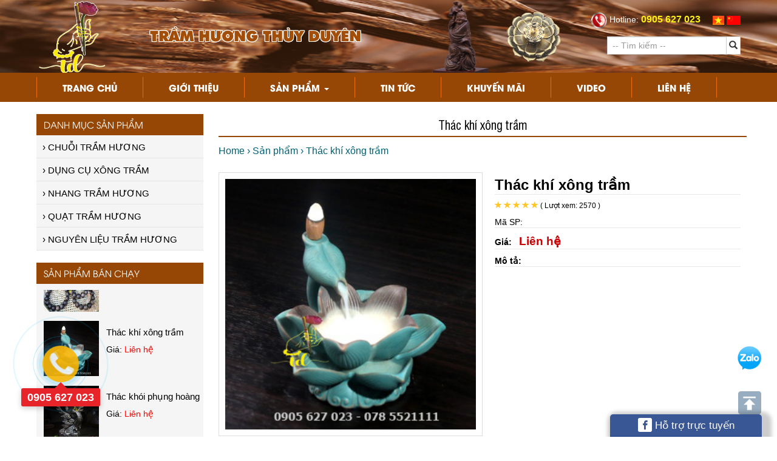

--- FILE ---
content_type: text/html; charset=UTF-8
request_url: http://tramhuongthuyduyen.com/san-pham/thac-khi-xong-tram_951.html
body_size: 10309
content:


<!DOCTYPE html >
<html xmlns="http://www.w3.org/1999/xhtml" lang="vi" xml:lang="vi">
<head>

	<base href="http://tramhuongthuyduyen.com/"  />	<meta http-equiv="Content-Type" content="text/html; charset=utf-8" />
	<link rel="schema.DC" href="http://purl.org/dc/elements/1.1/" />
	 <link rel="canonical" href="http://tramhuongthuyduyen.com/san-pham/thac-khi-xong-tram_951.html" />	 
		 
	<title>Thác khí xông trầm </title>	<link href="logo.png" rel="shortcut icon" type="image/x-icon" />	<meta http-equiv="content-language" content="vi" />
	<meta name="format-detection" content="telephone=no"> <meta name="google-site-verification" content="gYPUGEHJL0g_XsmFTzKVDX32mvt88lzk9x_qmxJ-mDI" />	<meta name="keywords" content="" />	
	
	
<meta property="og:type" content="website" >
	 <meta name="description" content="thác khói xông trầm hương , thac khoi xong tram huong , thac khoi xong tram , thac khói xông trầm , dụng cụ xông trầm , dung cu xong tram 0905 627 023 -  ‭078 5521111" />	<meta property="og:description" name="description" content="thác khói xông trầm hương , thac khoi xong tram huong , thac khoi xong tram , thac khói xông trầm , dụng cụ xông trầm , dung cu xong tram 0905 627 023 -  ‭078 5521111" />	<meta property="og:image" content="http://tramhuongthuyduyen.com/upload/sanpham/thackhoixongtram042304.jpg" />
	<meta property="og:image:secure_url" content="http://tramhuongthuyduyen.com/upload/sanpham/thackhoixongtram042304.jpg">
	<meta property="og:url" content="http://tramhuongthuyduyen.com/san-pham/thac-khi-xong-tram_951.html" /> <meta property="og:title" content="Thác khí xông trầm " />    
	<meta property="og:site_name" content="tramhuongthuyduyen.com" /> 
    <meta property="og:locale" content="vi_VN" /> 	
	
	<meta name="viewport" content="width=device-width, initial-scale=1, user-scalable=no,maximum-scale=1">   
	
	<link rel="stylesheet"   href="http://tramhuongthuyduyen.com/css/bootstrap.css"/><link rel="stylesheet"   href="http://tramhuongthuyduyen.com/css/style.css"/>
<link rel="stylesheet"   href="http://tramhuongthuyduyen.com/fonts/style.css"/><link rel="stylesheet"   href="http://tramhuongthuyduyen.com/css/animate.css"/>
<link rel="stylesheet"   href="http://tramhuongthuyduyen.com/css/tooltipster.css"/>
<script  src="http://tramhuongthuyduyen.com/js/jquery.min.js"></script><script   src="http://tramhuongthuyduyen.com/js/bootstrap.js"></script>
 <script src="http://tramhuongthuyduyen.com/js/jquery.smoothscroll.js"></script><script   type="text/javascript" src="http://tramhuongthuyduyen.com/js/jquery.fancybox.js?v=2.1.5"></script>
<script type="text/javascript"   src="http://tramhuongthuyduyen.com/js/jssor.slider.js"></script><script type="text/javascript"   src="http://tramhuongthuyduyen.com/js/updatecart.js"></script>
<script type="text/javascript"  src="http://tramhuongthuyduyen.com/js/jquery.simplyscroll.min.js"></script>
<script type="text/javascript" src="http://tramhuongthuyduyen.com/js/jquery.tooltipster.js"></script>
<script type="text/javascript" src="http://tramhuongthuyduyen.com/js/wow.min.js"></script> 
<script >    (function ($) {	new WOW().init();})(jQuery);</script>
<script data-schema="Organization" type="application/ld+json">{"name":"TRẦM HƯƠNG THÙY DUYÊN","url":"http://tramhuongthuyduyen.com","logo":"http://tramhuongthuyduyen.com/upload/hinhanh/logothuyduyen944035.png","alternateName" : "Trầm hương Thùy Duyên chuyên sx cung cấp Chuỗi hạt trầm hương, nhang trầm hương, dụng cụ xông trầm, tinh dầu trầm, nhang tram huong , dung cụ đốt trầm , dung cu dot tram , dung cu xông trầm hương , dung cu xong tram huong , thác khói xông trầm.0905 627 023","@type":"Organization","@context":"http://schema.org"}
</script><script type="application/ld+json">{"@context":"https://schema.org","@type":"WebPage","headline":"Trầm hương Thùy Duyên - chuỗi hạt trầm hương - dụng cụ xông trầm - nhang trầm hương","url":"http://tramhuongthuyduyen.com","thumbnailUrl":"http://tramhuongthuyduyen.com/upload/hinhanh/logothuyduyen944035.png","dateCreated":"2017-02-26T00:00:00Z","articleSection":"portal","creator":["TRẦM HƯƠNG THÙY DUYÊN"],"keywords":[]}</script>

<script type="text/javascript">     
$(document).ready(function(){
	$('.carousel').carousel({  interval: 2000})
	$(window).scroll(function(){ if ($(this).scrollTop() > 100) { $('.scrollToTop').fadeIn(); } else { $('.scrollToTop').fadeOut(); } });
    $('.scrollToTop').click(function(){ $('html, body').animate({scrollTop : 0},800); return false;    });
	$(window).scroll(function(){        if ($(this).scrollTop() > 200) {
    $('#menu').css({'position':'fixed', 'top':'0px', 'left':'0px', 'z-index':'1452368', 'width':'100%' });
    } else { $('#menu').css({'position':'relative' });        }});
	$("#aboutus").click(function() { $('html, body').animate({ scrollTop: $("#aboutuss").offset().top -120 },500); });	
	})
	$(document).ready(function() { $('.fancybox').fancybox(); });
(function($) {	$(function() { 		$(".scroller").simplyScroll({			customClass: 'vert', // dọc
			orientation: 'vertical'   		});	}); })(jQuery);
(function($) {	$(function() { 		$(".scroller12").simplyScroll({			customClass: 'hort',    // ngang
			orientation: 'horizontal'   });	});})(jQuery);
			  $(document).ready(function() {    $('.tooltip2').tooltipster({			animation: 'grow',			trigger: 'hover',			speed: 600,
			maxWidth: 600,			contentAsHTML: true,			position: 'right',			theme: 'tooltipster-shadow'		   });	  }); 
</script>
</head>
<body  > 

 

<script type="text/javascript"> function banggiaeeee(a){ var url= document.getElementById("url11").value.trim(); var dataString ='url=' + url + '&lang='+a;
 $.ajax({ type: "POST", url: "banggia.php", data: dataString, cache: false, success: function(response) { window.location = url ; } });}</script>
<input type="hidden" name="url11" id="url11" value="http://tramhuongthuyduyen.com/san-pham/thac-khi-xong-tram_951.html" /> 

<div class="mar" style="background-image:url(upload/hinhanh/505888.jpg); background-size:100% 100%; " >
  <div class="container " >
  		<div class="col-sm-2 col-xs-3" >
		<h5 class=" top0 bot0"><a href="./"><img src="upload/hinhanh/logothuyduyen944035.png" alt="Trầm hương Thùy Duyên - chuỗi hạt trầm hương - dụng cụ xông trầm - nhang trầm hương"  style="height:120px; " /></a></h5>
          </div>
		  <div class="col-sm-10 col-xs-9 pad" >
		  <div class="col-sm-8 col-xs-12 pad top25"  >
		  <h3 class="tencty" > TRẦM HƯƠNG THÙY DUYÊN</h3>
        </div>
		<div class="col-sm-4 col-xs-12 top10"  >
		<h5 class="hotline "> <img src="images/huong_05.png" height="27" /> Hotline: <span>0905 627 023  </span> &nbsp; &nbsp;
		<img src="icon/vi.png" onclick="banggiaeeee('vi')" height="15" />   
		<img src="icon/chi.png" onclick="banggiaeeee('en')" height="15" /></h6>
		</h5>
        </div>
		<div class="col-sm-3 col-xs-12" style="float:right"  >
		<form class="head7" method="post" name="searchh" action="tim-kiem.html" ><div class="sear"><div class="input-group">
                <input type="text" name="search" class="form-control timkiem" placeholder=" -- Tìm kiếm -- " />
                <span class="input-group-btn"><button class="btn btn-default kkk" type="submit"><span class="glyphicon glyphicon-search "></span></button></span>
				</div></div></form>
			</div>
          </div>
     </div>
</div>	


<div class="mar" style="background:#974705; "  > <div class="container">
<div class="col-xs-12">
<nav class="navbar navbar-inverse " style="margin-bottom: 0px; background-color:transparent; border:none ;border-radius: 0px; padding:0px;" role="navigation">
            <div class="navbar-header">
              <button type="button" class="navbar-toggle collapsed" data-toggle="collapse" data-target="#navbar" aria-expanded="false" aria-controls="navbar"> <span class="sr-only">Toggle navigation</span> <span class="icon-bar"></span> <span class="icon-bar"></span> <span class="icon-bar"></span> </button>
            </div>
            <div id="navbar" class="collapse navbar-collapse"  style="padding:0px; border:none;">
              <ul class="nav navbar-nav" >
                <li ><a style="border-left:1px solid #eb6d07;" href="./"> Trang chủ  </a> </li>
                <li><a href="gioi-thieu.html">Giới thiệu</a></li>
				 <li class="dropdown"><a href="san-pham.html">Sản phẩm <span class="caret"></span></a>
				 <ul class="dropdown-menu " role="menu" aria-labelledby="dLabel">
				 				  <li class="dropdown"><a href="san-pham/chuoi-tram-huong.html" >  CHUỖI TRẦM HƯƠNG</a> 
										<ul class="dropdown-menu" role="menu" aria-labelledby="dLabel">
				 				  <li ><a href="san-pham/chuoi-tram-huong/vong-deo-tay-tram-huong/169.html" >  VÒNG ĐEO TAY TRẦM HƯƠNG</a>   </li>
								  <li ><a href="san-pham/chuoi-tram-huong/mat-day-chuyen-tram-huong/170.html" >  MẶT DÂY CHUYỀN TRẦM HƯƠNG</a>   </li>
				 </ul> 				  </li> 				  <li class="dropdown"><a href="san-pham/dung-cu-xong-tram.html" >  DỤNG CỤ XÔNG TRẦM</a> 
										<ul class="dropdown-menu" role="menu" aria-labelledby="dLabel">
				 				  <li ><a href="san-pham/dung-cu-xong-tram/thac-khoi-xong-tram/171.html" >  THÁC KHÓI XÔNG TRẦM</a>   </li>
				 </ul> 				  </li> 				  <li class="dropdown"><a href="san-pham/nhang-tram-huong.html" >  NHANG TRẦM HƯƠNG</a> 
									  </li> 				  <li class="dropdown"><a href="san-pham/quat-tram-huong.html" >  QUẠT TRẦM HƯƠNG</a> 
									  </li> 				  <li class="dropdown"><a href="san-pham/nguyen-lieu-tram-huong.html" >  NGUYÊN LIỆU TRẦM HƯƠNG</a> 
									  </li>  </ul>	
				 </li>
				 <li><a href="tin-tuc.html">TIN TỨC </a></li>
				 <li><a href="khuyen-mai.html">KHUYẾN MÃI</a></li>
				 <li><a href="video.html">  VIDEO </a></li>
				<li ><a  href="lien-he.html">Liên hệ</a></li>
			  </ul>
          </div>
        </nav>
  	</div>
</div>
</div>
		
	

	
	<div class="clearfix"></div> 
 	<div class="clearfix"></div>

<div class="mar top20" >
	<div class="container" >
			
            <div class="col-sm-3 col-xs-12" >
		
		<div class="left">
        <h5 class="left1">  DANH MỤC SẢN PHẨM </h5>
		        <div class="left44">
        <a href="san-pham/chuoi-tram-huong.html"><h2 class="left2 " > › CHUỖI TRẦM HƯƠNG</h2></a>
		<div class="left45">	        <a href="san-pham/chuoi-tram-huong/vong-deo-tay-tram-huong/169.html">
		<h2 class="left2 bot0" style="padding-left:20px;" > VÒNG ĐEO TAY TRẦM HƯƠNG</h2></a>
		        <a href="san-pham/chuoi-tram-huong/mat-day-chuyen-tram-huong/170.html">
		<h2 class="left2 bot0" style="padding-left:20px;" > MẶT DÂY CHUYỀN TRẦM HƯƠNG</h2></a>
		 </div> 		</div> 
		        <div class="left44">
        <a href="san-pham/dung-cu-xong-tram.html"><h2 class="left2 " > › DỤNG CỤ XÔNG TRẦM</h2></a>
		<div class="left45">	        <a href="san-pham/dung-cu-xong-tram/thac-khoi-xong-tram/171.html">
		<h2 class="left2 bot0" style="padding-left:20px;" > THÁC KHÓI XÔNG TRẦM</h2></a>
		 </div> 		</div> 
		        <div class="left44">
        <a href="san-pham/nhang-tram-huong.html"><h2 class="left2 " > › NHANG TRẦM HƯƠNG</h2></a>
				</div> 
		        <div class="left44">
        <a href="san-pham/quat-tram-huong.html"><h2 class="left2 " > › QUẠT TRẦM HƯƠNG</h2></a>
				</div> 
		        <div class="left44">
        <a href="san-pham/nguyen-lieu-tram-huong.html"><h2 class="left2 " > › NGUYÊN LIỆU TRẦM HƯƠNG</h2></a>
				</div> 
				</div>

		
			<div class="left" >
        <h5 class="left1"> 	 SẢN PHẨM BÁN CHẠY   </h5>
		<ul class="scroller">
 		<li >	
		<div class="col-xs-5">		<a href="san-pham/vong-tram-tu-nhien_1030.html">
		<img src="upload/sanpham/vongtramtunhien994721_300x300.jpg" alt="vong-tram-tu-nhien" style="margin: 2%; width: 96%;"  /></a></div>
		<div class="col-xs-7 pad" >		<a href="san-pham/vong-tram-tu-nhien_1030.html">
		<h3 class="top10 bot5" style="font-size:15px;" >Vòng trầm tự nhiên</h3></a>
		<h5 >Giá: <span style="color:red;">Liên hệ </span></h5>
		</div>    	</li>
 		<li >	
		<div class="col-xs-5">		<a href="san-pham/thac-khi-xong-tram_951.html">
		<img src="upload/sanpham/thackhoixongtram042304_300x300.jpg" alt="thac-khi-xong-tram" style="margin: 2%; width: 96%;"  /></a></div>
		<div class="col-xs-7 pad" >		<a href="san-pham/thac-khi-xong-tram_951.html">
		<h3 class="top10 bot5" style="font-size:15px;" >Thác khí xông trầm</h3></a>
		<h5 >Giá: <span style="color:red;">Liên hệ </span></h5>
		</div>    	</li>
 		<li >	
		<div class="col-xs-5">		<a href="san-pham/thac-khoi-phung-hoang_945.html">
		<img src="upload/sanpham/thackhoiphunghoang394957_300x300.jpg" alt="thac-khoi-phung-hoang" style="margin: 2%; width: 96%;"  /></a></div>
		<div class="col-xs-7 pad" >		<a href="san-pham/thac-khoi-phung-hoang_945.html">
		<h3 class="top10 bot5" style="font-size:15px;" >Thác khói phụng hoàng</h3></a>
		<h5 >Giá: <span style="color:red;">Liên hệ </span></h5>
		</div>    	</li>
 		<li >	
		<div class="col-xs-5">		<a href="san-pham/thac-khi-xong-tram_901.html">
		<img src="upload/sanpham/thackhoixongtram324823_300x300.jpg" alt="thac-khi-xong-tram" style="margin: 2%; width: 96%;"  /></a></div>
		<div class="col-xs-7 pad" >		<a href="san-pham/thac-khi-xong-tram_901.html">
		<h3 class="top10 bot5" style="font-size:15px;" >Thác khí xông trầm</h3></a>
		<h5 >Giá: <span style="color:red;">Liên hệ </span></h5>
		</div>    	</li>
 		<li >	
		<div class="col-xs-5">		<a href="san-pham/chuoi-tram-huong_894.html">
		<img src="upload/sanpham/tramhuongthuyduyen187869_300x300.jpg" alt="chuoi-tram-huong" style="margin: 2%; width: 96%;"  /></a></div>
		<div class="col-xs-7 pad" >		<a href="san-pham/chuoi-tram-huong_894.html">
		<h3 class="top10 bot5" style="font-size:15px;" >Chuỗi trầm hương</h3></a>
		<h5 >Giá: <span style="color:red;">Liên hệ </span></h5>
		</div>    	</li>
 		</ul>
		</div>
		
		
		<div class="left" >
        <h5 class="left1"> 	TIN TỨC  </h5>
		<ul class="scroller">
 		<li > <div class="col-xs-4"> <a href="tin-tuc/tram-huong-la-gi_80.html">
		<img src="upload/news/tramhuongnguyenchat217494_250x180.jpg" alt="tram-huong-la-gi" style="margin: 2%; width: 96%;" /></a> </div>
		<div class="col-xs-8 pad" >		<a href="tin-tuc/tram-huong-la-gi_80.html">
		<h4 class="top10 bot5" style="font-size:15px;" >Trầm hương là gì?</h4></a>
		</div></li >
 		<li > <div class="col-xs-4"> <a href="tin-tuc/nhang-tram-huong_79.html">
		<img src="upload/news/nhangvong371873_250x180.jpg" alt="nhang-tram-huong" style="margin: 2%; width: 96%;" /></a> </div>
		<div class="col-xs-8 pad" >		<a href="tin-tuc/nhang-tram-huong_79.html">
		<h4 class="top10 bot5" style="font-size:15px;" >Nhang trầm hương</h4></a>
		</div></li >
 		<li > <div class="col-xs-4"> <a href="tin-tuc/mua-tram-huong-o-dau-tai-da-nang_78.html">
		<img src="upload/news/dung-cu-xong-tram289737_250x180.jpg" alt="mua-tram-huong-o-dau-tai-da-nang" style="margin: 2%; width: 96%;" /></a> </div>
		<div class="col-xs-8 pad" >		<a href="tin-tuc/mua-tram-huong-o-dau-tai-da-nang_78.html">
		<h4 class="top10 bot5" style="font-size:15px;" >Mua trầm hương ở đâu tại Đà Nẵng?</h4></a>
		</div></li >
 		<li > <div class="col-xs-4"> <a href="tin-tuc/mach-ban-cach-xong-tram-khi-ve-nha-moi_77.html">
		<img src="upload/news/dungcu-thaphuongtram052210_250x180.jpg" alt="mach-ban-cach-xong-tram-khi-ve-nha-moi" style="margin: 2%; width: 96%;" /></a> </div>
		<div class="col-xs-8 pad" >		<a href="tin-tuc/mach-ban-cach-xong-tram-khi-ve-nha-moi_77.html">
		<h4 class="top10 bot5" style="font-size:15px;" >Mách bạn cách xông trầm khi về nhà mới.</h4></a>
		</div></li >
 		</ul>
		</div>
	
	
		
	
		<div class="left " >
        <h5 class="left1"> THỐNG KÊ TRUY CẬP  </h5>
		<h5 >  &nbsp; <span class="glyphicon glyphicon-stats"></span> Đang truy cập : 1</h5>
		<h5 >  &nbsp; <span class="glyphicon glyphicon-stats"></span> Hôm nay :  28</h5>
		<h5 >  &nbsp; <span class="glyphicon glyphicon-stats"></span> Trong tháng : 28</h5>
		<h5 >  &nbsp; <span class="glyphicon glyphicon-stats"></span> Tổng truy cập : 376267</h5>
		</div>
		
		</div>
		
		 			
<script type="text/javascript">
function bangggeeeeeee(t){	var dataString ='a=' + t ;			$.ajax({ 			type: "POST", 			url: "banggia.php",  			data: dataString,
			cache: false,			success: function(response)			{			$('#truyen').html(unescape(response));				}		});}
function bangg(t){	var dataString ='b=' + t ;			$.ajax({ 			type: "POST", 			url: "banggia.php", 	data: dataString,	cache: false,
			success: function(response)			{			$('#truyen').html(unescape(response));				}		});}
</script> 
			
<div class="col-sm-9 col-xs-12 phaicss" >
<div class="cenn"><h1 class="cenn1"> Thác khí xông trầm  </h1></div>

<div class="mar" id="breadcrumbs" ><h5>
<span itemscope="" itemtype="http://data-vocabulary.org/Breadcrumb"><a href="./" itemprop="url"><span itemprop="title">Home</span></a> › </span> 
<span itemscope="" itemtype="http://data-vocabulary.org/Breadcrumb"><a href="san-pham.html" itemprop="url"><span itemprop="title"> Sản phẩm </span></a> › </span>
<span itemscope="" itemtype="http://data-vocabulary.org/Breadcrumb"><span itemprop="title"> Thác khí xông trầm </span></span>
</h5></div>

<div class="mar top15" >
<div class="col-sm-6 col-xs-12 pad" style="overflow: hidden;" >
<div class="mar" id="truyen">
<a class="fancybox" href="upload/sanpham/thackhoixongtram042304.jpg" data-fancybox-group="gallery" >
<img alt="thac-khi-xong-tram" src="upload/sanpham/thackhoixongtram042304.jpg" style="width:100% ; padding:10px; border:1px solid #dddddd; " /></a>
</div>
<div class="mar thumbs" ><a onclick='bangg(""+"thackhoixongtram042304.jpg"+"")' >
<img  src="upload/sanpham/thackhoixongtram042304.jpg" height="55" style="margin:2px; cursor:pointer; border:1px solid #e4e4e4; padding:2px;  " /></a>
 
<a style="display:none;" class="fancybox" href="upload/sanpham/thackhoixongtram042304.jpg" data-fancybox-group="gallery" >
<img src="upload/sanpham/thackhoixongtram042304.jpg"  /></a>
</div></div>
	
<div class="col-sm-6 col-xs-12 "  style="padding-left:20px;"  >
<h3 class="bold top5" style=" border-bottom: 1px solid #e9e9e9;">Thác khí xông trầm</h3>
<h6 > <span style="color:#ffc627" class="glyphicon glyphicon-star"> </span> <span style="color:#ffc627" class="glyphicon glyphicon-star"> </span> <span style="color:#ffc627" class="glyphicon glyphicon-star"> </span> <span style="color:#ffc627" class="glyphicon glyphicon-star"> </span> <span style="color:#ffc627" class="glyphicon glyphicon-star"> </span> ( Lượt xem: 2570 )</h6>


<h5  style="border-bottom: 1px solid #e9e9e9;" >Mã SP:  &nbsp; 
<span class="bold" ></span></h5>
 
<h5 class="bold" style="border-bottom: 1px solid #e9e9e9;" >Giá:  &nbsp; 
<span  style="color:#cc0005; font-size:19px; ">Liên hệ</span></h5>

<h5 class="bold" style="border-bottom: 1px solid #e9e9e9;" >Mô tả: </h5>
<h5 style="text-align:justify;"></h5>
<div class="mar top20" >
<link rel="canonical" href="http://tramhuongthuyduyen.com/san-pham/thac-khi-xong-tram_951.html" />
	<div class="fb-like" style="float: left;" data-href="http://tramhuongthuyduyen.com/san-pham/thac-khi-xong-tram_951.html" data-layout="button_count" data-action="like" data-show-faces="true" data-share="true"></div>
</div> 
</div>

<div class="mar" id="chitiet"></div>

<div class="cenn bot25"><h5 class="cenn1"><span> ĐẶT MUA SẢN PHẨM </span> </h5></div>
<div class="mar top20 bot20" >
<form method="post" name="fgfform" action="mua-hang.html"> 
<div class="col-sm-6">
<h5 >Thông tin thanh toán và nhận hàng - <span style="color:#F00">(*)</span>  Bắt buộc phải nhập</h5>
<p><input class="form-control saoo" required type="text" placeholder="Họ và tên (*)" name="ten" id="ten" value=""></p>
<p><input required class="form-control saoo" id="dienthoai" placeholder="Điện thoại (*)" name="dienthoai" type="text" value=""></p>                         
<p><input  class="form-control saoo" id="email" name="email" placeholder="Email " type="email" value=""></p> 
<p><input required class="form-control " id="diachi" name="diachi" placeholder="Địa chỉ (*)" type="text" value=""></p>	
<p><input required class="form-control saoo" id="quantity" name="quantity" placeholder="Số lượng " type="number"  min=1 ></p> 
<p><input class="form-control " disabled id="sanpham" name="sanpham" type="text" value="Thác khí xông trầm"></p>		              
<p><textarea rows="3" class="form-control" placeholder="Ghi chú" cols="25" name="ghichu"></textarea></p>
<div class="mar">
<p><button type="submit" class="btn btn-primary" style="padding:6px 15px; font-size:17px; background:#6b3305 ">  ĐẶT MUA </button> &nbsp; &nbsp;
<input type="hidden" name="productid" value="951" /> <input type="hidden" name="command" value="add" /></p>
</div>
</div>
<div class="col-sm-6 ">
<div class="col-xs-12" id="fvvv" style="background:#fc9414" >
<h4 class="bold"> THÔNG TIN LIÊN HỆ </h4>
<h5 >TRẦM HƯƠNG THÙY DUYÊN</h5>
<h5 >Địa chỉ: 137 Trần Bạch Đằng, P. Mỹ Khê, Q.Ngũ Hành Sơn, Tp.Đà Nẵng</h5>
<h5 >Điện thoại: 0905 627 023 - ‭078 5521111 </h5>
<h5 >Email: tramhuongthuyduyen@gmail.com</h5>
<script src="https://maps.googleapis.com/maps/api/js?key=AIzaSyDF8sRVAWB93JWVphP4Sz_yXNNTYXA9o60&callback=initMap" async defer></script>				
<div id="map56" style="height:250px; width:99%; margin:0 auto; padding:0px; margin-bottom:30px; overflow:hidden"> </div>						
<script>
 function initMap() {
        var chicago = new google.maps.LatLng(16.053673, 108.246406);
        var map = new google.maps.Map(document.getElementById('map56'), {
          center: chicago,
		   scrollwheel: false,
          zoom: 17
        });
        var coordInfoWindow = new google.maps.InfoWindow();
        coordInfoWindow.setContent('137 Trần Bạch Đằng, P. Mỹ Khê, Q.Ngũ Hành Sơn, Tp.Đà Nẵng');
        coordInfoWindow.setPosition(chicago);
        coordInfoWindow.open(map);
        map.addListener('zoom_changed', function() {
          coordInfoWindow.setContent('137 Trần Bạch Đằng, P. Mỹ Khê, Q.Ngũ Hành Sơn, Tp.Đà Nẵng');
          coordInfoWindow.open(map);
        });
      }
</script>
</div>
</div>
</form>
</div>

<div class="mar">
<div class="fb-comments" data-width="100%" data-href="http://tramhuongthuyduyen.com/san-pham/thac-khi-xong-tram_951.html" data-numposts="5"></div>
</div>

</div>
<div class="cenn"><h5 class="cenn1"> CÁC SẢN PHẨM CÙNG LOẠI  </h5></div>
   <div class="row " >
             <div class="col-sm-3 col-xs-6 top20 " ><div class="sanpham wow fadeInUp" data-wow-delay="0.5s" data-wow-duration="0.5s" >
		 <a href="san-pham/xong-tram-da-nang-cao-cap_1029.html">
		   <h3 style="font-size:15px;" >Xông trầm đa năng cao cấp</h3> 
		   <div class="col-xs-12 pad" style="position:relative" >
		  <img width="100%" src="upload/sanpham/dungcuxongtramdanangcaocap314432_300x300.jpg" class="tooltip2" 
		  title="<img width='350' style='border:5px solid #5c503a;' src='upload/sanpham/dungcuxongtramdanangcaocap314432.jpg' />" ></div>
          </a></div> </div>
	         <div class="col-sm-3 col-xs-6 top20 " ><div class="sanpham wow fadeInUp" data-wow-delay="0.5s" data-wow-duration="0.5s" >
		 <a href="san-pham/xong-tram-da-nang-cao-cap_1028.html">
		   <h3 style="font-size:15px;" >Xông trầm đa năng cao cấp</h3> 
		   <div class="col-xs-12 pad" style="position:relative" >
		  <img width="100%" src="upload/sanpham/dungcuxongtram143551_300x300.jpg" class="tooltip2" 
		  title="<img width='350' style='border:5px solid #5c503a;' src='upload/sanpham/dungcuxongtram143551.jpg' />" ></div>
          </a></div> </div>
	         <div class="col-sm-3 col-xs-6 top20 " ><div class="sanpham wow fadeInUp" data-wow-delay="0.5s" data-wow-duration="0.5s" >
		 <a href="san-pham/xong-tram-da-nang-cao-cap_1027.html">
		   <h3 style="font-size:15px;" >Xông trầm đa năng cao cấp</h3> 
		   <div class="col-xs-12 pad" style="position:relative" >
		  <img width="100%" src="upload/sanpham/dungcuxongtram516300_300x300.jpg" class="tooltip2" 
		  title="<img width='350' style='border:5px solid #5c503a;' src='upload/sanpham/dungcuxongtram516300.jpg' />" ></div>
          </a></div> </div>
	         <div class="col-sm-3 col-xs-6 top20 " ><div class="sanpham wow fadeInUp" data-wow-delay="0.5s" data-wow-duration="0.5s" >
		 <a href="san-pham/dung-cu-xong-tram-ban-tay-phat_1001.html">
		   <h3 style="font-size:15px;" >Dụng cụ xông trầm bàn tay phật</h3> 
		   <div class="col-xs-12 pad" style="position:relative" >
		  <img width="100%" src="upload/sanpham/dungcuxongtram689165_300x300.jpg" class="tooltip2" 
		  title="<img width='350' style='border:5px solid #5c503a;' src='upload/sanpham/dungcuxongtram689165.jpg' />" ></div>
          </a></div> </div>
	         <div class="col-sm-3 col-xs-6 top20 " ><div class="sanpham wow fadeInUp" data-wow-delay="0.5s" data-wow-duration="0.5s" >
		 <a href="san-pham/ty-huu-xong-tram_1000.html">
		   <h3 style="font-size:15px;" >Tỳ hưu xông trầm</h3> 
		   <div class="col-xs-12 pad" style="position:relative" >
		  <img width="100%" src="upload/sanpham/kylanxongtram372485_300x300.jpg" class="tooltip2" 
		  title="<img width='350' style='border:5px solid #5c503a;' src='upload/sanpham/kylanxongtram372485.jpg' />" ></div>
          </a></div> </div>
	         <div class="col-sm-3 col-xs-6 top20 " ><div class="sanpham wow fadeInUp" data-wow-delay="0.5s" data-wow-duration="0.5s" >
		 <a href="san-pham/dung-cu-dot-tram-huong_999.html">
		   <h3 style="font-size:15px;" >Dụng cụ đốt trầm hương</h3> 
		   <div class="col-xs-12 pad" style="position:relative" >
		  <img width="100%" src="upload/sanpham/dungcuxongtramhuong156475_300x300.jpg" class="tooltip2" 
		  title="<img width='350' style='border:5px solid #5c503a;' src='upload/sanpham/dungcuxongtramhuong156475.jpg' />" ></div>
          </a></div> </div>
	         <div class="col-sm-3 col-xs-6 top20 " ><div class="sanpham wow fadeInUp" data-wow-delay="0.5s" data-wow-duration="0.5s" >
		 <a href="san-pham/dung-cu-xong-tram-bang-dien_994.html">
		   <h3 style="font-size:15px;" >Dụng cụ xông trầm bằng điện</h3> 
		   <div class="col-xs-12 pad" style="position:relative" >
		  <img width="100%" src="upload/sanpham/dungcuxongtrambangdien100937_300x300.jpg" class="tooltip2" 
		  title="<img width='350' style='border:5px solid #5c503a;' src='upload/sanpham/dungcuxongtrambangdien100937.jpg' />" ></div>
          </a></div> </div>
	         <div class="col-sm-3 col-xs-6 top20 " ><div class="sanpham wow fadeInUp" data-wow-delay="0.5s" data-wow-duration="0.5s" >
		 <a href="san-pham/dung-cu-xong-tram-co-nhac_991.html">
		   <h3 style="font-size:15px;" >Dụng cụ xông trầm có nhạc</h3> 
		   <div class="col-xs-12 pad" style="position:relative" >
		  <img width="100%" src="upload/sanpham/dungcuxongtramconhac111525_300x300.jpg" class="tooltip2" 
		  title="<img width='350' style='border:5px solid #5c503a;' src='upload/sanpham/dungcuxongtramconhac111525.jpg' />" ></div>
          </a></div> </div>
	         <div class="col-sm-3 col-xs-6 top20 " ><div class="sanpham wow fadeInUp" data-wow-delay="0.5s" data-wow-duration="0.5s" >
		 <a href="san-pham/dung-cu-xong-tram-co-nhac_990.html">
		   <h3 style="font-size:15px;" >Dụng cụ xông trầm có nhạc</h3> 
		   <div class="col-xs-12 pad" style="position:relative" >
		  <img width="100%" src="upload/sanpham/dungcuxongtramconhac057214_300x300.jpg" class="tooltip2" 
		  title="<img width='350' style='border:5px solid #5c503a;' src='upload/sanpham/dungcuxongtramconhac057214.jpg' />" ></div>
          </a></div> </div>
	         <div class="col-sm-3 col-xs-6 top20 " ><div class="sanpham wow fadeInUp" data-wow-delay="0.5s" data-wow-duration="0.5s" >
		 <a href="san-pham/dan-nhac-thuong-tram_988.html">
		   <h3 style="font-size:15px;" >Đàn nhạc thưởng trầm</h3> 
		   <div class="col-xs-12 pad" style="position:relative" >
		  <img width="100%" src="upload/sanpham/dan-nhac-thuong-tram138494_300x300.jpg" class="tooltip2" 
		  title="<img width='350' style='border:5px solid #5c503a;' src='upload/sanpham/dan-nhac-thuong-tram138494.jpg' />" ></div>
          </a></div> </div>
	         <div class="col-sm-3 col-xs-6 top20 " ><div class="sanpham wow fadeInUp" data-wow-delay="0.5s" data-wow-duration="0.5s" >
		 <a href="san-pham/dung-cu-xong-tram-nhac-thien_987.html">
		   <h3 style="font-size:15px;" >Dụng cụ xông trầm nhạc thiền</h3> 
		   <div class="col-xs-12 pad" style="position:relative" >
		  <img width="100%" src="upload/sanpham/dungcuxongtram109116_300x300.jpg" class="tooltip2" 
		  title="<img width='350' style='border:5px solid #5c503a;' src='upload/sanpham/dungcuxongtram109116.jpg' />" ></div>
          </a></div> </div>
	         <div class="col-sm-3 col-xs-6 top20 " ><div class="sanpham wow fadeInUp" data-wow-delay="0.5s" data-wow-duration="0.5s" >
		 <a href="san-pham/dung-cu-xong-tram_986.html">
		   <h3 style="font-size:15px;" >Dụng cụ xông trầm</h3> 
		   <div class="col-xs-12 pad" style="position:relative" >
		  <img width="100%" src="upload/sanpham/dungcuxongtram151401_300x300.jpg" class="tooltip2" 
		  title="<img width='350' style='border:5px solid #5c503a;' src='upload/sanpham/dungcuxongtram151401.jpg' />" ></div>
          </a></div> </div>
	         <div class="col-sm-3 col-xs-6 top20 " ><div class="sanpham wow fadeInUp" data-wow-delay="0.5s" data-wow-duration="0.5s" >
		 <a href="san-pham/dung-cu-dot-tram_985.html">
		   <h3 style="font-size:15px;" >Dụng cụ đốt trầm </h3> 
		   <div class="col-xs-12 pad" style="position:relative" >
		  <img width="100%" src="upload/sanpham/dungcudottram497716_300x300.jpg" class="tooltip2" 
		  title="<img width='350' style='border:5px solid #5c503a;' src='upload/sanpham/dungcudottram497716.jpg' />" ></div>
          </a></div> </div>
	         <div class="col-sm-3 col-xs-6 top20 " ><div class="sanpham wow fadeInUp" data-wow-delay="0.5s" data-wow-duration="0.5s" >
		 <a href="san-pham/hop-xong-tram-nhu-y_984.html">
		   <h3 style="font-size:15px;" >Hộp xông trầm như ý</h3> 
		   <div class="col-xs-12 pad" style="position:relative" >
		  <img width="100%" src="upload/sanpham/hopxongtramnhuy107864_300x300.jpg" class="tooltip2" 
		  title="<img width='350' style='border:5px solid #5c503a;' src='upload/sanpham/hopxongtramnhuy107864.jpg' />" ></div>
          </a></div> </div>
	         <div class="col-sm-3 col-xs-6 top20 " ><div class="sanpham wow fadeInUp" data-wow-delay="0.5s" data-wow-duration="0.5s" >
		 <a href="san-pham/thac-khoi-xong-tram-phuong-hoang_983.html">
		   <h3 style="font-size:15px;" >Thác khói xông trầm phượng hoàng</h3> 
		   <div class="col-xs-12 pad" style="position:relative" >
		  <img width="100%" src="upload/sanpham/thackhoixongtramphuonghoang946263_300x300.jpg" class="tooltip2" 
		  title="<img width='350' style='border:5px solid #5c503a;' src='upload/sanpham/thackhoixongtramphuonghoang946263.jpg' />" ></div>
          </a></div> </div>
	         <div class="col-sm-3 col-xs-6 top20 " ><div class="sanpham wow fadeInUp" data-wow-delay="0.5s" data-wow-duration="0.5s" >
		 <a href="san-pham/hop-go-dung-nhang-khong-tam_982.html">
		   <h3 style="font-size:15px;" >Hộp gỗ đựng nhang không tăm</h3> 
		   <div class="col-xs-12 pad" style="position:relative" >
		  <img width="100%" src="upload/sanpham/hopgodungnhangkhongtam475788_300x300.jpg" class="tooltip2" 
		  title="<img width='350' style='border:5px solid #5c503a;' src='upload/sanpham/hopgodungnhangkhongtam475788.jpg' />" ></div>
          </a></div> </div>
	         <div class="col-sm-3 col-xs-6 top20 " ><div class="sanpham wow fadeInUp" data-wow-delay="0.5s" data-wow-duration="0.5s" >
		 <a href="san-pham/ky-lan-xong-tram_981.html">
		   <h3 style="font-size:15px;" >Kỳ lân xông trầm</h3> 
		   <div class="col-xs-12 pad" style="position:relative" >
		  <img width="100%" src="upload/sanpham/kylanxongtram967562_300x300.jpg" class="tooltip2" 
		  title="<img width='350' style='border:5px solid #5c503a;' src='upload/sanpham/kylanxongtram967562.jpg' />" ></div>
          </a></div> </div>
	         <div class="col-sm-3 col-xs-6 top20 " ><div class="sanpham wow fadeInUp" data-wow-delay="0.5s" data-wow-duration="0.5s" >
		 <a href="san-pham/dung-cu-xong-tram_980.html">
		   <h3 style="font-size:15px;" >Dụng cụ xông trầm</h3> 
		   <div class="col-xs-12 pad" style="position:relative" >
		  <img width="100%" src="upload/sanpham/dungcuxongtram302439_300x300.jpg" class="tooltip2" 
		  title="<img width='350' style='border:5px solid #5c503a;' src='upload/sanpham/dungcuxongtram302439.jpg' />" ></div>
          </a></div> </div>
	         <div class="col-sm-3 col-xs-6 top20 " ><div class="sanpham wow fadeInUp" data-wow-delay="0.5s" data-wow-duration="0.5s" >
		 <a href="san-pham/thac-khoi-xong-tram_979.html">
		   <h3 style="font-size:15px;" >Thác khói xông trầm</h3> 
		   <div class="col-xs-12 pad" style="position:relative" >
		  <img width="100%" src="upload/sanpham/dungcuxongtram815330_300x300.jpg" class="tooltip2" 
		  title="<img width='350' style='border:5px solid #5c503a;' src='upload/sanpham/dungcuxongtram815330.jpg' />" ></div>
          </a></div> </div>
	         <div class="col-sm-3 col-xs-6 top20 " ><div class="sanpham wow fadeInUp" data-wow-delay="0.5s" data-wow-duration="0.5s" >
		 <a href="san-pham/tho-bang-gom-xong-nhang-nu-bot-vong_978.html">
		   <h3 style="font-size:15px;" >Thố bằng gốm xông nhang nụ, bột, vòng</h3> 
		   <div class="col-xs-12 pad" style="position:relative" >
		  <img width="100%" src="upload/sanpham/dungcuxongtram149062_300x300.jpg" class="tooltip2" 
		  title="<img width='350' style='border:5px solid #5c503a;' src='upload/sanpham/dungcuxongtram149062.jpg' />" ></div>
          </a></div> </div>
	         <div class="col-sm-3 col-xs-6 top20 " ><div class="sanpham wow fadeInUp" data-wow-delay="0.5s" data-wow-duration="0.5s" >
		 <a href="san-pham/thac-khoi-dot-tram_977.html">
		   <h3 style="font-size:15px;" >Thác khói đốt trầm</h3> 
		   <div class="col-xs-12 pad" style="position:relative" >
		  <img width="100%" src="upload/sanpham/thackhoidottram764809_300x300.jpg" class="tooltip2" 
		  title="<img width='350' style='border:5px solid #5c503a;' src='upload/sanpham/thackhoidottram764809.jpg' />" ></div>
          </a></div> </div>
	         <div class="col-sm-3 col-xs-6 top20 " ><div class="sanpham wow fadeInUp" data-wow-delay="0.5s" data-wow-duration="0.5s" >
		 <a href="san-pham/dung-cu-xong-tram_976.html">
		   <h3 style="font-size:15px;" >Dụng cụ xông trầm</h3> 
		   <div class="col-xs-12 pad" style="position:relative" >
		  <img width="100%" src="upload/sanpham/dungcuxongtram354633_300x300.jpg" class="tooltip2" 
		  title="<img width='350' style='border:5px solid #5c503a;' src='upload/sanpham/dungcuxongtram354633.jpg' />" ></div>
          </a></div> </div>
	         <div class="col-sm-3 col-xs-6 top20 " ><div class="sanpham wow fadeInUp" data-wow-delay="0.5s" data-wow-duration="0.5s" >
		 <a href="san-pham/dung-cu-dot-tram_975.html">
		   <h3 style="font-size:15px;" >Dụng cụ đốt trầm </h3> 
		   <div class="col-xs-12 pad" style="position:relative" >
		  <img width="100%" src="upload/sanpham/dungcudottram826488_300x300.jpg" class="tooltip2" 
		  title="<img width='350' style='border:5px solid #5c503a;' src='upload/sanpham/dungcudottram826488.jpg' />" ></div>
          </a></div> </div>
	         <div class="col-sm-3 col-xs-6 top20 " ><div class="sanpham wow fadeInUp" data-wow-delay="0.5s" data-wow-duration="0.5s" >
		 <a href="san-pham/dung-cu-dot-tram-huong_974.html">
		   <h3 style="font-size:15px;" >Dụng cụ đốt trầm hương</h3> 
		   <div class="col-xs-12 pad" style="position:relative" >
		  <img width="100%" src="upload/sanpham/dungcudottram236852_300x300.jpg" class="tooltip2" 
		  title="<img width='350' style='border:5px solid #5c503a;' src='upload/sanpham/dungcudottram236852.jpg' />" ></div>
          </a></div> </div>
	         <div class="col-sm-3 col-xs-6 top20 " ><div class="sanpham wow fadeInUp" data-wow-delay="0.5s" data-wow-duration="0.5s" >
		 <a href="san-pham/dung-cu-xong-tram-huong_973.html">
		   <h3 style="font-size:15px;" >Dụng cụ xông trầm hương</h3> 
		   <div class="col-xs-12 pad" style="position:relative" >
		  <img width="100%" src="upload/sanpham/dungcuxongtramhuong920299_300x300.jpg" class="tooltip2" 
		  title="<img width='350' style='border:5px solid #5c503a;' src='upload/sanpham/dungcuxongtramhuong920299.jpg' />" ></div>
          </a></div> </div>
	         <div class="col-sm-3 col-xs-6 top20 " ><div class="sanpham wow fadeInUp" data-wow-delay="0.5s" data-wow-duration="0.5s" >
		 <a href="san-pham/dung-cu-xong-tram_972.html">
		   <h3 style="font-size:15px;" >Dụng cụ xông trầm</h3> 
		   <div class="col-xs-12 pad" style="position:relative" >
		  <img width="100%" src="upload/sanpham/dungcuxongtram778981_300x300.jpg" class="tooltip2" 
		  title="<img width='350' style='border:5px solid #5c503a;' src='upload/sanpham/dungcuxongtram778981.jpg' />" ></div>
          </a></div> </div>
	         <div class="col-sm-3 col-xs-6 top20 " ><div class="sanpham wow fadeInUp" data-wow-delay="0.5s" data-wow-duration="0.5s" >
		 <a href="san-pham/hop-go-xong-tram_970.html">
		   <h3 style="font-size:15px;" >Hộp gỗ xông trầm</h3> 
		   <div class="col-xs-12 pad" style="position:relative" >
		  <img width="100%" src="upload/sanpham/hopgodungnhangtram875594_300x300.jpg" class="tooltip2" 
		  title="<img width='350' style='border:5px solid #5c503a;' src='upload/sanpham/hopgodungnhangtram875594.jpg' />" ></div>
          </a></div> </div>
	         <div class="col-sm-3 col-xs-6 top20 " ><div class="sanpham wow fadeInUp" data-wow-delay="0.5s" data-wow-duration="0.5s" >
		 <a href="san-pham/lu-dong-xong-tram-vong_967.html">
		   <h3 style="font-size:15px;" >Lư đồng xông trầm vòng</h3> 
		   <div class="col-xs-12 pad" style="position:relative" >
		  <img width="100%" src="upload/sanpham/ludongxongtramvong731421_300x300.jpg" class="tooltip2" 
		  title="<img width='350' style='border:5px solid #5c503a;' src='upload/sanpham/ludongxongtramvong731421.jpg' />" ></div>
          </a></div> </div>
	         <div class="col-sm-3 col-xs-6 top20 " ><div class="sanpham wow fadeInUp" data-wow-delay="0.5s" data-wow-duration="0.5s" >
		 <a href="san-pham/thac-khoi-chay-nguoc_966.html">
		   <h3 style="font-size:15px;" >Thác khói chảy ngược</h3> 
		   <div class="col-xs-12 pad" style="position:relative" >
		  <img width="100%" src="upload/sanpham/thackhoichaynguoc661231_300x300.jpg" class="tooltip2" 
		  title="<img width='350' style='border:5px solid #5c503a;' src='upload/sanpham/thackhoichaynguoc661231.jpg' />" ></div>
          </a></div> </div>
	         <div class="col-sm-3 col-xs-6 top20 " ><div class="sanpham wow fadeInUp" data-wow-delay="0.5s" data-wow-duration="0.5s" >
		 <a href="san-pham/thac-khoi-xong-tram_965.html">
		   <h3 style="font-size:15px;" >Thác khói xông trầm</h3> 
		   <div class="col-xs-12 pad" style="position:relative" >
		  <img width="100%" src="upload/sanpham/thackhoixongtram380490_300x300.jpg" class="tooltip2" 
		  title="<img width='350' style='border:5px solid #5c503a;' src='upload/sanpham/thackhoixongtram380490.jpg' />" ></div>
          </a></div> </div>
	         <div class="col-sm-3 col-xs-6 top20 " ><div class="sanpham wow fadeInUp" data-wow-delay="0.5s" data-wow-duration="0.5s" >
		 <a href="san-pham/thac-khoi-doi-luu_964.html">
		   <h3 style="font-size:15px;" >Thác khói đối lưu</h3> 
		   <div class="col-xs-12 pad" style="position:relative" >
		  <img width="100%" src="upload/sanpham/thackhoidoiluu615009_300x300.jpg" class="tooltip2" 
		  title="<img width='350' style='border:5px solid #5c503a;' src='upload/sanpham/thackhoidoiluu615009.jpg' />" ></div>
          </a></div> </div>
	         <div class="col-sm-3 col-xs-6 top20 " ><div class="sanpham wow fadeInUp" data-wow-delay="0.5s" data-wow-duration="0.5s" >
		 <a href="san-pham/thac-khoi-tram-huong_963.html">
		   <h3 style="font-size:15px;" >Thác khói trầm hương</h3> 
		   <div class="col-xs-12 pad" style="position:relative" >
		  <img width="100%" src="upload/sanpham/dungcuxongtramhuong849880_300x300.jpg" class="tooltip2" 
		  title="<img width='350' style='border:5px solid #5c503a;' src='upload/sanpham/dungcuxongtramhuong849880.jpg' />" ></div>
          </a></div> </div>
	         <div class="col-sm-3 col-xs-6 top20 " ><div class="sanpham wow fadeInUp" data-wow-delay="0.5s" data-wow-duration="0.5s" >
		 <a href="san-pham/quat-tram-treo-o-to_962.html">
		   <h3 style="font-size:15px;" >Quạt trầm treo ô tô</h3> 
		   <div class="col-xs-12 pad" style="position:relative" >
		  <img width="100%" src="upload/sanpham/quattramtreooto825309_300x300.jpg" class="tooltip2" 
		  title="<img width='350' style='border:5px solid #5c503a;' src='upload/sanpham/quattramtreooto825309.jpg' />" ></div>
          </a></div> </div>
	         <div class="col-sm-3 col-xs-6 top20 " ><div class="sanpham wow fadeInUp" data-wow-delay="0.5s" data-wow-duration="0.5s" >
		 <a href="san-pham/dung-cu-xong-tram-12-con-giap_961.html">
		   <h3 style="font-size:15px;" >Dụng cụ xông trầm 12 con giáp</h3> 
		   <div class="col-xs-12 pad" style="position:relative" >
		  <img width="100%" src="upload/sanpham/dungcuxongtram12congiap594444_300x300.jpg" class="tooltip2" 
		  title="<img width='350' style='border:5px solid #5c503a;' src='upload/sanpham/dungcuxongtram12congiap594444.jpg' />" ></div>
          </a></div> </div>
	         <div class="col-sm-3 col-xs-6 top20 " ><div class="sanpham wow fadeInUp" data-wow-delay="0.5s" data-wow-duration="0.5s" >
		 <a href="san-pham/dung-cu-xong-tram_959.html">
		   <h3 style="font-size:15px;" >Dụng cụ xông trầm</h3> 
		   <div class="col-xs-12 pad" style="position:relative" >
		  <img width="100%" src="upload/sanpham/dungcuxongtram679184_300x300.jpg" class="tooltip2" 
		  title="<img width='350' style='border:5px solid #5c503a;' src='upload/sanpham/dungcuxongtram679184.jpg' />" ></div>
          </a></div> </div>
	         <div class="col-sm-3 col-xs-6 top20 " ><div class="sanpham wow fadeInUp" data-wow-delay="0.5s" data-wow-duration="0.5s" >
		 <a href="san-pham/dung-cu-xong-tram-bang-dien_958.html">
		   <h3 style="font-size:15px;" >Dụng cụ xông trầm bằng điện</h3> 
		   <div class="col-xs-12 pad" style="position:relative" >
		  <img width="100%" src="upload/sanpham/dung-cu-xong-tram-bang-dien642145_300x300.jpg" class="tooltip2" 
		  title="<img width='350' style='border:5px solid #5c503a;' src='upload/sanpham/dung-cu-xong-tram-bang-dien642145.jpg' />" ></div>
          </a></div> </div>
	         <div class="col-sm-3 col-xs-6 top20 " ><div class="sanpham wow fadeInUp" data-wow-delay="0.5s" data-wow-duration="0.5s" >
		 <a href="san-pham/hop-go-xong-nhang-vong_957.html">
		   <h3 style="font-size:15px;" >Hộp gỗ xông nhang vòng</h3> 
		   <div class="col-xs-12 pad" style="position:relative" >
		  <img width="100%" src="upload/sanpham/hopgoxongnhangvong534146_300x300.jpg" class="tooltip2" 
		  title="<img width='350' style='border:5px solid #5c503a;' src='upload/sanpham/hopgoxongnhangvong534146.jpg' />" ></div>
          </a></div> </div>
	         <div class="col-sm-3 col-xs-6 top20 " ><div class="sanpham wow fadeInUp" data-wow-delay="0.5s" data-wow-duration="0.5s" >
		 <a href="san-pham/tho-go-nap-dong-xong-tram-da-nang_956.html">
		   <h3 style="font-size:15px;" >Thố gỗ nắp đồng xông trầm đa năng</h3> 
		   <div class="col-xs-12 pad" style="position:relative" >
		  <img width="100%" src="upload/sanpham/thogonapdongxongtramdanang096267_300x300.jpg" class="tooltip2" 
		  title="<img width='350' style='border:5px solid #5c503a;' src='upload/sanpham/thogonapdongxongtramdanang096267.jpg' />" ></div>
          </a></div> </div>
	         <div class="col-sm-3 col-xs-6 top20 " ><div class="sanpham wow fadeInUp" data-wow-delay="0.5s" data-wow-duration="0.5s" >
		 <a href="san-pham/de-go-ho-lo-xong-tram-da-nang_955.html">
		   <h3 style="font-size:15px;" >Đế gỗ hồ lô xông trầm đa năng</h3> 
		   <div class="col-xs-12 pad" style="position:relative" >
		  <img width="100%" src="upload/sanpham/degoholoxongtramdanang306163_300x300.jpg" class="tooltip2" 
		  title="<img width='350' style='border:5px solid #5c503a;' src='upload/sanpham/degoholoxongtramdanang306163.jpg' />" ></div>
          </a></div> </div>
	         <div class="col-sm-3 col-xs-6 top20 " ><div class="sanpham wow fadeInUp" data-wow-delay="0.5s" data-wow-duration="0.5s" >
		 <a href="san-pham/dung-cu-xong-tram_954.html">
		   <h3 style="font-size:15px;" >Dụng cụ xông trầm</h3> 
		   <div class="col-xs-12 pad" style="position:relative" >
		  <img width="100%" src="upload/sanpham/dungcuxongtram477576_300x300.jpg" class="tooltip2" 
		  title="<img width='350' style='border:5px solid #5c503a;' src='upload/sanpham/dungcuxongtram477576.jpg' />" ></div>
          </a></div> </div>
	         <div class="col-sm-3 col-xs-6 top20 " ><div class="sanpham wow fadeInUp" data-wow-delay="0.5s" data-wow-duration="0.5s" >
		 <a href="san-pham/dung-cu-xong-tram-da-nang_953.html">
		   <h3 style="font-size:15px;" >Dụng cụ xông trầm đa năng</h3> 
		   <div class="col-xs-12 pad" style="position:relative" >
		  <img width="100%" src="upload/sanpham/dungcuxongtramdanang310003_300x300.jpg" class="tooltip2" 
		  title="<img width='350' style='border:5px solid #5c503a;' src='upload/sanpham/dungcuxongtramdanang310003.jpg' />" ></div>
          </a></div> </div>
	         <div class="col-sm-3 col-xs-6 top20 " ><div class="sanpham wow fadeInUp" data-wow-delay="0.5s" data-wow-duration="0.5s" >
		 <a href="san-pham/dung-cu-xong-tram-co-nhac-thien_952.html">
		   <h3 style="font-size:15px;" >Dụng cụ xông trầm có nhạc thiền</h3> 
		   <div class="col-xs-12 pad" style="position:relative" >
		  <img width="100%" src="upload/sanpham/dungcuxongtramconhacthien648138_300x300.jpg" class="tooltip2" 
		  title="<img width='350' style='border:5px solid #5c503a;' src='upload/sanpham/dungcuxongtramconhacthien648138.jpg' />" ></div>
          </a></div> </div>
	         <div class="col-sm-3 col-xs-6 top20 " ><div class="sanpham wow fadeInUp" data-wow-delay="0.5s" data-wow-duration="0.5s" >
		 <a href="san-pham/thac-khoi-xong-tram_950.html">
		   <h3 style="font-size:15px;" >Thác khói xông trầm</h3> 
		   <div class="col-xs-12 pad" style="position:relative" >
		  <img width="100%" src="upload/sanpham/thac-khoi-xong-tram717387_300x300.jpg" class="tooltip2" 
		  title="<img width='350' style='border:5px solid #5c503a;' src='upload/sanpham/thac-khoi-xong-tram717387.jpg' />" ></div>
          </a></div> </div>
	         <div class="col-sm-3 col-xs-6 top20 " ><div class="sanpham wow fadeInUp" data-wow-delay="0.5s" data-wow-duration="0.5s" >
		 <a href="san-pham/thac-khi-xong-tram_949.html">
		   <h3 style="font-size:15px;" >Thác khí xông trầm</h3> 
		   <div class="col-xs-12 pad" style="position:relative" >
		  <img width="100%" src="upload/sanpham/thackhoixongtram558871_300x300.jpg" class="tooltip2" 
		  title="<img width='350' style='border:5px solid #5c503a;' src='upload/sanpham/thackhoixongtram558871.jpg' />" ></div>
          </a></div> </div>
	         <div class="col-sm-3 col-xs-6 top20 " ><div class="sanpham wow fadeInUp" data-wow-delay="0.5s" data-wow-duration="0.5s" >
		 <a href="san-pham/dung-cu-xong-tram_948.html">
		   <h3 style="font-size:15px;" >Dụng cụ xông trầm</h3> 
		   <div class="col-xs-12 pad" style="position:relative" >
		  <img width="100%" src="upload/sanpham/dungcuxongtram373350_300x300.jpg" class="tooltip2" 
		  title="<img width='350' style='border:5px solid #5c503a;' src='upload/sanpham/dungcuxongtram373350.jpg' />" ></div>
          </a></div> </div>
	         <div class="col-sm-3 col-xs-6 top20 " ><div class="sanpham wow fadeInUp" data-wow-delay="0.5s" data-wow-duration="0.5s" >
		 <a href="san-pham/dung-cu-xong-tram_947.html">
		   <h3 style="font-size:15px;" >Dụng cụ xông trầm</h3> 
		   <div class="col-xs-12 pad" style="position:relative" >
		  <img width="100%" src="upload/sanpham/dungcuxongtram041921_300x300.jpg" class="tooltip2" 
		  title="<img width='350' style='border:5px solid #5c503a;' src='upload/sanpham/dungcuxongtram041921.jpg' />" ></div>
          </a></div> </div>
	         <div class="col-sm-3 col-xs-6 top20 " ><div class="sanpham wow fadeInUp" data-wow-delay="0.5s" data-wow-duration="0.5s" >
		 <a href="san-pham/dung-cu-dot-tram-huong_946.html">
		   <h3 style="font-size:15px;" >Dụng cụ đốt trầm hương</h3> 
		   <div class="col-xs-12 pad" style="position:relative" >
		  <img width="100%" src="upload/sanpham/dungcudottramhuong943625_300x300.jpg" class="tooltip2" 
		  title="<img width='350' style='border:5px solid #5c503a;' src='upload/sanpham/dungcudottramhuong943625.jpg' />" ></div>
          </a></div> </div>
	         <div class="col-sm-3 col-xs-6 top20 " ><div class="sanpham wow fadeInUp" data-wow-delay="0.5s" data-wow-duration="0.5s" >
		 <a href="san-pham/thac-khoi-phung-hoang_945.html">
		   <h3 style="font-size:15px;" >Thác khói phụng hoàng</h3> 
		   <div class="col-xs-12 pad" style="position:relative" >
		  <img width="100%" src="upload/sanpham/thackhoiphunghoang394957_300x300.jpg" class="tooltip2" 
		  title="<img width='350' style='border:5px solid #5c503a;' src='upload/sanpham/thackhoiphunghoang394957.jpg' />" ></div>
          </a></div> </div>
	         <div class="col-sm-3 col-xs-6 top20 " ><div class="sanpham wow fadeInUp" data-wow-delay="0.5s" data-wow-duration="0.5s" >
		 <a href="san-pham/dung-cu-dot-tram-huong_922.html">
		   <h3 style="font-size:15px;" >Dụng cụ đốt trầm hương</h3> 
		   <div class="col-xs-12 pad" style="position:relative" >
		  <img width="100%" src="upload/sanpham/dungcudottramhuong776088_300x300.jpg" class="tooltip2" 
		  title="<img width='350' style='border:5px solid #5c503a;' src='upload/sanpham/dungcudottramhuong776088.jpg' />" ></div>
          </a></div> </div>
	         <div class="col-sm-3 col-xs-6 top20 " ><div class="sanpham wow fadeInUp" data-wow-delay="0.5s" data-wow-duration="0.5s" >
		 <a href="san-pham/dung-cu-dot-tram-huong_920.html">
		   <h3 style="font-size:15px;" >Dụng cụ đốt trầm hương</h3> 
		   <div class="col-xs-12 pad" style="position:relative" >
		  <img width="100%" src="upload/sanpham/dungcuxongtram473911_300x300.jpg" class="tooltip2" 
		  title="<img width='350' style='border:5px solid #5c503a;' src='upload/sanpham/dungcuxongtram473911.jpg' />" ></div>
          </a></div> </div>
	         <div class="col-sm-3 col-xs-6 top20 " ><div class="sanpham wow fadeInUp" data-wow-delay="0.5s" data-wow-duration="0.5s" >
		 <a href="san-pham/dung-cu-dot-tram-huong_918.html">
		   <h3 style="font-size:15px;" >Dụng cụ đốt trầm hương</h3> 
		   <div class="col-xs-12 pad" style="position:relative" >
		  <img width="100%" src="upload/sanpham/dungcudottramhuong234684_300x300.jpg" class="tooltip2" 
		  title="<img width='350' style='border:5px solid #5c503a;' src='upload/sanpham/dungcudottramhuong234684.jpg' />" ></div>
          </a></div> </div>
	         <div class="col-sm-3 col-xs-6 top20 " ><div class="sanpham wow fadeInUp" data-wow-delay="0.5s" data-wow-duration="0.5s" >
		 <a href="san-pham/dung-cu-dot-tram-bang-dong_914.html">
		   <h3 style="font-size:15px;" >Dụng cụ đốt trầm bằng đồng</h3> 
		   <div class="col-xs-12 pad" style="position:relative" >
		  <img width="100%" src="upload/sanpham/dungcudottram105830_300x300.jpg" class="tooltip2" 
		  title="<img width='350' style='border:5px solid #5c503a;' src='upload/sanpham/dungcudottram105830.jpg' />" ></div>
          </a></div> </div>
	         <div class="col-sm-3 col-xs-6 top20 " ><div class="sanpham wow fadeInUp" data-wow-delay="0.5s" data-wow-duration="0.5s" >
		 <a href="san-pham/dung-cu-dot-tram-huong_912.html">
		   <h3 style="font-size:15px;" >Dụng cụ đốt trầm hương</h3> 
		   <div class="col-xs-12 pad" style="position:relative" >
		  <img width="100%" src="upload/sanpham/dungcudottramhuong737616_300x300.jpg" class="tooltip2" 
		  title="<img width='350' style='border:5px solid #5c503a;' src='upload/sanpham/dungcudottramhuong737616.jpg' />" ></div>
          </a></div> </div>
	         <div class="col-sm-3 col-xs-6 top20 " ><div class="sanpham wow fadeInUp" data-wow-delay="0.5s" data-wow-duration="0.5s" >
		 <a href="san-pham/dung-cu-dot-tram_911.html">
		   <h3 style="font-size:15px;" >Dụng cụ đốt trầm </h3> 
		   <div class="col-xs-12 pad" style="position:relative" >
		  <img width="100%" src="upload/sanpham/dungcudottram416989_300x300.jpg" class="tooltip2" 
		  title="<img width='350' style='border:5px solid #5c503a;' src='upload/sanpham/dungcudottram416989.jpg' />" ></div>
          </a></div> </div>
	         <div class="col-sm-3 col-xs-6 top20 " ><div class="sanpham wow fadeInUp" data-wow-delay="0.5s" data-wow-duration="0.5s" >
		 <a href="san-pham/thac-khi-xong-tram_901.html">
		   <h3 style="font-size:15px;" >Thác khí xông trầm</h3> 
		   <div class="col-xs-12 pad" style="position:relative" >
		  <img width="100%" src="upload/sanpham/thackhoixongtram324823_300x300.jpg" class="tooltip2" 
		  title="<img width='350' style='border:5px solid #5c503a;' src='upload/sanpham/thackhoixongtram324823.jpg' />" ></div>
          </a></div> </div>
	         <div class="col-sm-3 col-xs-6 top20 " ><div class="sanpham wow fadeInUp" data-wow-delay="0.5s" data-wow-duration="0.5s" >
		 <a href="san-pham/dung-cu-dot-tram-huong_900.html">
		   <h3 style="font-size:15px;" >Dụng cụ đốt trầm hương</h3> 
		   <div class="col-xs-12 pad" style="position:relative" >
		  <img width="100%" src="upload/sanpham/9530759_300x300.jpg" class="tooltip2" 
		  title="<img width='350' style='border:5px solid #5c503a;' src='upload/sanpham/9530759.jpg' />" ></div>
          </a></div> </div>
	         <div class="col-sm-3 col-xs-6 top20 " ><div class="sanpham wow fadeInUp" data-wow-delay="0.5s" data-wow-duration="0.5s" >
		 <a href="san-pham/dung-cu-xong-tram_899.html">
		   <h3 style="font-size:15px;" >Dụng cụ xông trầm</h3> 
		   <div class="col-xs-12 pad" style="position:relative" >
		  <img width="100%" src="upload/sanpham/002976018_300x300.jpg" class="tooltip2" 
		  title="<img width='350' style='border:5px solid #5c503a;' src='upload/sanpham/002976018.jpg' />" ></div>
          </a></div> </div>
	         <div class="col-sm-3 col-xs-6 top20 " ><div class="sanpham wow fadeInUp" data-wow-delay="0.5s" data-wow-duration="0.5s" >
		 <a href="san-pham/dung-cu-dot-tram_898.html">
		   <h3 style="font-size:15px;" >Dụng cụ đốt trầm </h3> 
		   <div class="col-xs-12 pad" style="position:relative" >
		  <img width="100%" src="upload/sanpham/dungcudottram392644_300x300.jpg" class="tooltip2" 
		  title="<img width='350' style='border:5px solid #5c503a;' src='upload/sanpham/dungcudottram392644.jpg' />" ></div>
          </a></div> </div>
	         <div class="col-sm-3 col-xs-6 top20 " ><div class="sanpham wow fadeInUp" data-wow-delay="0.5s" data-wow-duration="0.5s" >
		 <a href="san-pham/bo-nhac-thuong-tram_897.html">
		   <h3 style="font-size:15px;" >Bộ nhạc thưởng trầm</h3> 
		   <div class="col-xs-12 pad" style="position:relative" >
		  <img width="100%" src="upload/sanpham/bonhacthuongtram571134_300x300.jpg" class="tooltip2" 
		  title="<img width='350' style='border:5px solid #5c503a;' src='upload/sanpham/bonhacthuongtram571134.jpg' />" ></div>
          </a></div> </div>
	</div>
</div>
	</div>
</div>
				
<div class="clearfix"></div>

<footer class="mar top30" style="background-image:url(images/tramh_50.png); background-size:100% 100%; ">
  <div class="container"  id="footer"  >
  
<div class="col-sm-6 col-xs-12" ><div class="col-xs-12 top20 bot25" style="background:#e17e03">
<h4 class="bold top20" >TRẦM HƯƠNG THÙY DUYÊN</h4>
<h5 >Cơ sở 1: 137 Trần Bạch Đằng, P. Mỹ Khê, Q.Ngũ Hành Sơn, Tp.Đà Nẵng</h5>
<h5 >Cơ sở 2: Sạp 53 Chợ Hàn, Q.Hải Châu, Tp.Đà Nẵng</h5>
<h5 >Hotline: 0905 627 023 - ‭078 5521111</h5>
<h5 >Email: tramhuongthuyduyen@gmail.com</h5>
<h5 class="bot20" >Website: www.tramhuongthuyduyen.com</h5>
</div></div>

<div class="col-sm-4 col-xs-12 " ><div class="col-xs-12 top20 bot25" style="background:#e17e03">
<h4 class="top20 bold" >   </h4>
<div class="mar">
  <div class="col-xs-12 bot10 pad" > <div class="col-xs-2 pad">	 <img height="52" src="upload/news/tramhuongthuyduyen162331.png" alt="giao-hang-tan-noi" >    </div> 
	 <div class="col-xs-10 pad">  <h5 class="bold top0" >Giao hàng tận nơi</h5> <h5 >Trầm Hương Thùy Duyên giao hàng tận nơi đến khách hàng</h5>   </div> </div> 
  <div class="col-xs-12 bot10 pad" > <div class="col-xs-2 pad">	 <img height="52" src="upload/news/01428044.png" alt="thanh-toan-online" >    </div> 
	 <div class="col-xs-10 pad">  <h5 class="bold top0" >Thanh toán online</h5> <h5 >Khách hàng đặt hàng và thanh toán dưới nhiều hình thức </h5>   </div> </div> 
</div>
</div></div>

<div class="col-sm-2 col-xs-12 pad" >
<div class="mar top20"><img src="images/huong_14.png" width="100%" /></div>		
</div>

</div>

<h4 class="tex bold bot20" style="color:#b5b5b5">© Copyright 2026- TRẦM HƯƠNG THÙY DUYÊN</h4>
</footer>


	
<div class="foo5"><a href="#" class="scrollToTop">	 <img src="icon/gotop.gif"  alt="Trầm hương Thùy Duyên - chuỗi hạt trầm hương - dụng cụ xông trầm - nhang trầm hương"   /></a>    </div>
<a href="tel:0905 627 023 ">   <div class="coccoc-alo-phone coccoc-alo-green coccoc-alo-show" id="coccoc-alo-phoneIcon">     <div class="coccoc-alo-ph-circle"></div>        <div class="coccoc-alo-ph-circle-fill"></div>        <div class="coccoc-alo-ph-img-circle"></div>    </div>  </a>

 <style>#cfacebook{position:fixed;bottom:0px;right:25px;z-index:9999999;width:250px;height:auto;box-shadow:6px 6px 6px 10px rgba(0,0,0,0.2);border-top-left-radius:5px;border-top-right-radius:5px;overflow:hidden;}   #cfacebook .fchat{display:none;background-color:#fff;}#cfacebook .fb-page{margin-top:0px;float:left;}#cfacebook a.chat_fb{float:left;padding:0 22px;width:250px;color:#fff;text-decoration:none;height:37px;line-height:37px;text-shadow:0 1px 0 rgba(0,0,0,0.1);background-image:url([data-uri]…8/UxBxQDQuFwlpqgBZBq6+P+unVY1GnDgwqbD2zGz5e1lBdwvGGPE6OgAAAABJRU5ErkJggg==);background-repeat:repeat-x;background-size:auto;background-position:0 0;background-color:#3a5795;border:0;border-bottom:1px solid #133783;z-index:9999999;margin-right:12px;font-size:17px;}#cfacebook a.chat_fb:hover{color:yellow;text-decoration:none;}</style>
  <script>  jQuery(document).ready(function () {  jQuery(".chat_fb").click(function() {jQuery('.fchat').toggle('slow');  });  });  </script>
  <div id="cfacebook">
  <a href="javascript:;" class="chat_fb tex" onclick="return:false;"><i style="font-size: 15px; border-radius: 3px;padding:4px; background:#fff; color:#3a5795" class="icon-facebook"></i> Hỗ trợ trực tuyến </a>
  <div class="fb-page fchat" data-href="" data-width="250" data-height="400" data-tabs="messages" data-small-header="false" data-adapt-container-width="true" data-hide-cover="false" data-show-facepile="true"><blockquote cite="" class="fb-xfbml-parse-ignore"><a href="">Triệu Tín - Thiết kế Website</a></blockquote></div>
  </div>
  
  
   <a href="tel:0905 627 023 ">   <div class="coccoc-alo-phone coccoc-alo-green coccoc-alo-show" id="coccoc-alo-phoneIcon">  
   <div class="coccoc-alo-ph-circle"></div>        <div class="coccoc-alo-ph-circle-fill"></div>        <div class="coccoc-alo-ph-img-circle"></div> 
 <section class="call-hotline"> 0905 627 023  </section> </div>  </a>
 
 
</body>
<!-- Global site tag (gtag.js) - Google Analytics -->
<script async src="https://www.googletagmanager.com/gtag/js?id=UA-141298696-1"></script>
<script>
  window.dataLayer = window.dataLayer || [];
  function gtag(){dataLayer.push(arguments);}
  gtag('js', new Date());

  gtag('config', 'UA-141298696-1');
</script>


<a href="https://zalo.me/0905627023" target="_blank"> <img style="position:fixed; z-index:9999; bottom:110px; right:25px; " src="http://trieutin.vn/images/zalo.png" height="40" /> </a>
<div id="fb-root"></div><script>(function(d, s, id) {  var js, fjs = d.getElementsByTagName(s)[0];  if (d.getElementById(id)) return;  js = d.createElement(s); js.id = id;  js.src = "//connect.facebook.net/en_US/sdk.js#xfbml=1&version=v2.6";  fjs.parentNode.insertBefore(js, fjs);}(document, 'script', 'facebook-jssdk'));</script>
</html>

		

--- FILE ---
content_type: text/css
request_url: http://tramhuongthuyduyen.com/css/style.css
body_size: 12184
content:

@charset "utf-8";
body{	font-size:14px; font-family:'arial' , sans-serif; color: #000;  } .ghghgh { tahoma,arial,sans-serif }
h1, h2, h3, h4, h5, h6,a {	font-weight:300; font-family:'arial' , sans-serif; color:#000; } 
p {	font-size:14px;	line-height:21px;	color:#000;	font-family:'arial' , sans-serif;	}  
@font-face {	font-family: 'avo';	src: url('../css/avo.ttf');}
@font-face {	font-family: 'RobotoMed';	src: url('../fonts/Roboto-Medium.ttf');}  .romed { font-family: 'RobotoMed'; }
@font-face {	font-family: 'Robotoreg';	src: url('../fonts/Roboto-Regular.ttf');}
@font-face {  font-family: 'UTMAlterGothic';  src: url('../fonts/UTMAlterGothic.eot?#iefix') format('embedded-opentype'),  url('../fonts/UTMAlterGothic.woff') format('woff'), url('../fonts/UTMAlterGothic.ttf')  format('truetype'), url('../fonts/UTMAlterGothic.svg#UTMAlterGothic') format('svg');  font-weight: normal;  font-style: normal;}
@font-face {  font-family: 'UTMSwissCondensed-Bold';  src: url('../fonts/UTMSwissCondensed-Bold.eot?#iefix') format('embedded-opentype'),  url('../fonts/UTMSwissCondensed-Bold.woff') format('woff'), url('../fonts/UTMSwissCondensed-Bold.ttf')  format('truetype'), url('../fonts/UTMSwissCondensed-Bold.svg#UTMSwissCondensed-Bold') format('svg');  font-weight: normal;  font-style: normal;}
@font-face {  font-family: 'UTMSwissCondensed';  src: url('../fonts/UTMSwissCondensed.eot?#iefix') format('embedded-opentype'),  url('../fonts/UTMSwissCondensed.woff') format('woff'), url('../fonts/UTMSwissCondensed.ttf')  format('truetype'), url('../fonts/UTMSwissCondensed.svg#UTMSwissCondensed') format('svg');  font-weight: normal;  font-style: normal;}
@font-face {  font-family: 'UTMNokiaStandardBold';  src: url('../fonts/UTMNokiaStandardBold.eot?#iefix') format('embedded-opentype'),  url('../fonts/UTMNokiaStandardBold.woff') format('woff'), url('../fonts/UTMNokiaStandardBold.ttf')  format('truetype'), url('../fonts/UTMNokiaStandardBold.svg#UTMNokiaStandardBold') format('svg');  font-weight: normal;  font-style: normal;}
@font-face {  font-family: 'UTMNeutra';  src: url('../fonts/UTMNeutra.eot?#iefix') format('embedded-opentype'),  url('../fonts/UTMNeutra.woff') format('woff'), url('../fonts/UTMNeutra.ttf')  format('truetype'), url('../fonts/UTMNeutra.svg#UTMNeutra') format('svg');  font-weight: normal;  font-style: normal;}
@font-face {  font-family: 'UTMGod-sWordBold';  src: url('../fonts/UTMGod-sWordBold.eot?#iefix') format('embedded-opentype'),  url('../fonts/UTMGod-sWordBold.woff') format('woff'), url('../fonts/UTMGod-sWordBold.ttf')  format('truetype'), url('../fonts/UTMGod-sWordBold.svg#UTMGod-sWordBold') format('svg');  font-weight: normal;  font-style: normal;}
@font-face {  font-family: 'UTMFacebook';  src: url('../fonts/UTMFacebook.eot?#iefix') format('embedded-opentype'),  url('../fonts/UTMFacebook.woff') format('woff'), url('../fonts/UTMFacebook.ttf')  format('truetype'), url('../fonts/UTMFacebook.svg#UTMFacebook') format('svg');  font-weight: normal;  font-style: normal;}
@font-face {  font-family: 'avo';  src: url('../fonts/avo.eot?#iefix') format('embedded-opentype'),  url('../fonts/avo.woff') format('woff'), url('../fonts/avo.ttf')  format('truetype'), url('../fonts/avo.svg#avo') format('svg');  font-weight: normal;  font-style: normal;}
@font-face {  font-family: 'avandemi';  src: url('../fonts/avandemi.eot?#iefix') format('embedded-opentype'),  url('../fonts/avandemi.woff') format('woff'), url('../fonts/avandemi.ttf')  format('truetype'), url('../fonts/avandemi.svg#avandemi') format('svg');  font-weight: normal;  font-style: normal;}
@font-face {  font-family: 'UTMHelvetIns';  src: url('../fonts/UTMHelvetIns.eot?#iefix') format('embedded-opentype'),  url('../fonts/UTMHelvetIns.woff') format('woff'), url('../fonts/UTMHelvetIns.ttf')  format('truetype'), url('../fonts/UTMHelvetIns.svg#UTMHelvetIns') format('svg'); font-weight: normal;  font-style: normal;}
@font-face {  font-family: 'avobold';  src: url('../fonts/UTMAvoBold.eot?#iefix') format('embedded-opentype'),  url('../fonts/UTMAvoBold.woff') format('woff'), url('../fonts/UTMAvoBold.ttf')  format('truetype'), url('../fonts/UTMAvoBold.svg#UTMAvoBold') format('svg');  font-weight: normal;  font-style: normal;}
@font-face {  font-family: 'UTMHelve';  src: url('../fonts/UTMHelve.eot?#iefix') format('embedded-opentype'),  url('../fonts/UTMHelve.woff') format('woff'), url('../fonts/UTMHelve.ttf')  format('truetype'), url('../fonts/UTMHelve.svg#UTMHelve') format('svg'); font-weight: normal;  font-style: normal;}
@font-face {  font-family: 'UTMHelveBold';  src: url('../fonts/UTMHelveBold.eot?#iefix') format('embedded-opentype'),  url('../fonts/UTMHelveBold.woff') format('woff'), url('../fonts/UTMHelveBold.ttf')  format('truetype'), url('../fonts/UTMHelveBold.svg#UTMHelveBold') format('svg'); font-weight: normal;  font-style: normal;}
@font-face {	font-family: 'futura';	src: url('../css/futura.ttf');}

@media (min-width: 1200px) {  .container {    width: 1200px;  }}
.marrr { margin-right: auto; margin-left: auto;  }
@media (min-width: 1400px) {  .marrr {  width: 1349px;  }}
.dropdown:hover > .dropdown-menu {display: block;}
.navbar-inverse .navbar-nav > li > a { color: #fff; font-size:15px; white-space:nowrap; font-family: 'avobold'; text-transform:uppercase; 
padding: 6px 42px; line-height:22px; text-align: center; transition: all 0.3s ease-out; border-right:1px solid #eb6d07; }
.navbar-nav li:hover > .dropdown-menu {	display: block;}  .navbar-nav li:hover a{  color:#f38021 ;  }
.navbar-nav li { padding:7px 0;  }  .navbar-nav li a:hover {  }
.navbar-nav ul { background-color:#a24d08; padding: 0px; min-width:200px; z-index:56256; border:none !important;  }
.navbar-nav ul li { margin-left:0px; padding:0px;  position:relative; background-image:none;}
.navbar-nav ul li a{  color:#fff !important; padding:10px ; transition: all 0.3s ease-out; }
.navbar-nav ul  li:hover {  background-image:none; background-color:#6b3305; }
.navbar-nav ul  li a:hover{  background:transparent; }

.left { width: 100%;    margin: 0 auto;    float: left;    margin-bottom: 20px;    background: #f5f5f5;  } 
.left1 { font-size: 15px;    margin-top: 0px; color:#fff;    font-family: 'avo';    background:#974705;    padding: 8px 12px; }
.left2 { border-bottom: 1px solid #e5e5e5; margin-top:10px;   padding-bottom: 8px;    padding-left: 10px;    font-size: 15px;    transition: all 0.1s ease-out;    margin-bottom: 0px; }
.left2:hover { color:#e77e23; padding-left:25px; }
.cenn { float:left; margin:0 auto; width: 100%;margin-top:0px; }
.cenn1 { float:left; margin:0 auto; width:100%; padding: 5px 8px; text-align: center;   border-bottom:2px solid #974706;  font-family: 'UTMSwissCondensed'; 
  font-size:20px; margin-top: 0px;   margin-bottom:3px;  }
.tencty { color:#a24d08;   font-family: 'futura'; text-shadow: -1px 0px #fff, -1px -1px #fff, 0px -1px #fff, 1px -1px #fff, 1px 0px #fff, 1px 1px #fff, 0px 1px #fff, -1px 1px #fff; }
.slogan {   color:#01007f;  }
.caption { float:left ; width:100%; height:95px; padding:0px; margin:0 auto ;  }
.hotline { color:#fff ; text-align:right;  }
.hotline span{ color:#fff10f ; font-weight:bold; font-size:16px;  }
.sear { float:right; margin-top:3px; width:220px; }
.timkiem { padding: 4px !important;  height: 30px; border-radius:0px; padding-left:20px;  }
.btnsea { color:#00376f; font-weight:bold; font-size:15px; }
.kkk { padding: 4px; border-radius:0px; }
.click { display:none; position:fixed; bottom:0px; left:0px;  }
.datmua { padding:10px 65px; background:url(../images/huong_10.png) center top no-repeat; background-size:100% 90%; font-size:16px; 
border:none; border-radius:0px }
 
.sanpham { float:left; width:100%; margin:0 auto; overflow:hidden; transition: all 0.3s ease-out; }
.sanpham  img { transition: all 0.3s ease-out;  }    .sanpham .col-sm-12 { overflow:hidden; }
.sanpham:hover img {  transform: scale(1.05);-webkit-transform: scale(1.05); }
.sanpham  h3 {  margin-top:10px;  font-size:16px; height:35px; color:#5d3114; text-align:center; transition: all 0.1s ease-out; } .sanpham  h3:hover { color:#f27f22 }
.sanpham  h5 {   font-size:14px; height:36px;  } 

.sanpham:hover  {  box-shadow: 0 0px 15px #969696; }
.sanpham .overlay {    position: absolute;    top: 100%;    left: 100%;    bottom: 100%;    right: 100%;    display: block;
    background: rgba(242,127,34,0.6);    transition: all 0.3s ease;    -webkit-transition: all 0.3s ease;    -moz-transition: all 0.3s ease;}
.sanpham:hover .overlay {    top: 0;    left: 0;    bottom: 0;
    right: 0;    transition: all 0.3s ease;    -webkit-transition: all 0.3s ease;    -moz-transition: all 0.3s ease;}
.sanpham .overlay:after { content: "\e140"; opacity: 0; font-family: 'Glyphicons Halflings'; font-size: 20px; color: #fff; width: 40px; line-height: 40px; text-align: center;
    border-radius: 40px;    border: solid 1px #fff;    position: absolute;    top: 50%;    left: 50%;    margin-top: -20px;    margin-left: -20px;}
.sanpham:hover .overlay:after { opacity: 1; transition: all 0.3s ease; -webkit-transition: all 0.3s ease; -moz-transition: all 0.3s ease;}
.tags { float:left; margin:0 5px 5px 0; padding:3px; border:1px solid #ebebeb }	
.img1:before {    position: absolute;    content: '';    width: 100%;    height: 100%;
    top: 0;    left: 0;    z-index: 1;    -webkit-transition: all 0.5s ease-in-out;    transition: all 0.5s ease-in-out;
    -moz-transition: all 0.5s ease-in-out;    -ms-transition: all 0.5s ease-in-out;    -o-transition: all 0.5s ease-in-out;}
.img1:hover:before {    right: 50%;    left: 50%;    width: 0;    background: rgba(255,255,255,0.3);}


#footer h5, #footer h6 , #footer h4 { color:#fff; }
.ttuc:after {    content: "";    display: block;    margin-top: 5px;    width: 250px;    height: 3px;    background: #e3141c;}

.left44 { position:relative; width:100%; margin:0 auto; z-index:4567;   }
.left45 { position:absolute; top: 0px;    left: 100%; min-width:250px;  z-index:9567; display:none; background:#fff; border:1px solid #e5e5e5;   }
.left44:hover .left45 { display:block;  }
.xemchi { padding:3px 5px; background-color:#bb0000; border:none; color:#fff; border-radius:0px }
#mlogo { display:none; }
.tincss1 { float:left; margin-top:10px; margin-bottom:10px;padding-left:0px; }
.tincss1 h3 { color:#005ebb; margin-top:0px; font-size:16px; }
.tincss1 h5 { line-height:20px; margin-top:5px; margin-bottom:0px; text-align:justify;font-size:14px; }
.tincss1 h6 { color:#9a9a9a; margin-top:-5px; }
.tincss { float:left; margin-top:10px; margin-bottom:10px; padding-left:0px; padding-bottom:20px; border-bottom:1px dashed #c2c4c0;}
.tincss h3 { color:#000; margin-top:5px; margin-bottom:5px; font-size:18px; }
.tincss h5 { line-height:20px; margin-top:2px; text-align:justify; margin-bottom:0px; font-size:15px;  }
.tincss img { padding:10px; border:1px solid #c2c4c0; }
.tincss h6 { color:#9a9a9a; margin-top:-5px; margin-bottom:3px; }
.tincss  .col-xs-9 { padding-left:20px; }
.tincss1:hover {  box-shadow: 0 0px 8px #78b6a2;  } .tincss1:hover h3{ color:#974705 }
.tincss:hover {  box-shadow: 0 0px 8px #78b6a2;  }   .tincss:hover h3{ color:#974705 }
.phaicss { padding:0px; padding-left:15px; }
.dmuc { padding:5px 10px; border-radius:4px; }
.hienthi { font-size:20px; padding:4px 6px; color:#d50000;  }
 #chitiet img, #chitiet div { max-width:100% !important; height:auto !important; }
#breadcrumbs span { color:#006175; font-size:16px; }

.tinmoi h3{ font-size:16px; font-weight:bold; }
.tinmoi h4{ font-size:14px; color:#525252  }
.tinmoi:hover h3{ color:#974705 } .tinmoi:hover { box-shadow: 0 0px 7px #88d9ff; }

	
	 .qccc { overflow:hidden; } .qccc  img{ transition: all 0.2s ease-out; } 
 .qccc:hover img {  transform: scale(1.06);-webkit-transform: scale(1.06); }
 .qccc  a {  display: inline-block !important;  position: relative;  width: 100%;  overflow: hidden;}
 .qccc  a:hover:before, .qccc  a:hover:after {    transform: scale(1);    -webkit-transition: all 0.3s ease-out 0.1s;
    -moz-transition: all 0.3s ease-out 0.1s;    -o-transition: all 0.3s ease-out 0.1s;    transition: all 0.3s ease-out 0.1s;}
.qccc  a:before {    content: "";    position: absolute;    top: 15px;    left: 15px;    bottom: 15px;    right: 15px;    z-index: 9;
    border-top: 2px solid rgba(255,255,255,0.8);    border-bottom: 2px solid rgba(255,255,255,0.8);    transform: scale(0, 1);}
.qccc  a:after {    content: "";    position: absolute;    top: 15px;    left: 15px;    bottom: 15px;    right: 15px;    z-index: 9;
    border-left: 2px solid rgba(255,255,255,0.8);    border-right: 2px solid rgba(255,255,255,0.8);    transform: scale(1, 0);}
.haaa  img { transition: all 0.3s ease-out;  } 
.haaa:hover img {  transform: scale(1.05);-webkit-transform: scale(1.05); }	
		
	
 @media screen and (max-width: 1250px) {
.img-responsive  { width:100%;  }
.container {   padding-right: 3px;    padding-left: 3px; width:100% !important; }
}
 @media screen and (max-width: 800px) {
 .click { display:block; position:fixed; bottom:0px; left:0px; height: 45px; }
.col-xs-12, .col-sm-12, .col-md-12, .col-lg-12 { width:100% !important; }
.phaicss { padding:5px; width:100%;  float:left;}
.navbar-inverse .navbar-nav > li > a { font-size:15px; padding: 2px 12px;  }
#chitiet  table  { width:100% !important; }  #chitiet  iframe  { width:100% ; height:250px; }
.navbar-nav ul {    left: 10px;}
.tencty { text-align:center; font-size:16px;  }
.sanpham  h3 { font-size:15px; } 
.datmua { padding:8px 25px; background-size:100% 90%; font-size:14px;  }
.hotline {   text-align:left;  }



}


.call-hotline {    top: 140px;    position: absolute;    width: 130px;
    text-align: center;    z-index: 100;    height: 30px;    background-color: #e7242a;    color: #fff;
    line-height: 30px;    font-weight: 700;    font-size: 18px;    border-radius: 3px;    left: 35px;    box-shadow: 0 3px 10px rgba(0, 0, 0, .2);}
.call-hotline:before {    position: absolute;    content: '';    top: -20px;
    left: calc(50% - 10px);    border: 10px solid transparent;    border-bottom: 10px solid #e7242a;}
 .coccoc-alo-phone{position:fixed; display:block; visibility:hidden;background-color:transparent;width:200px;height:200px;cursor:pointer;
 z-index:200000 !important;-webkit-backface-visibility:hidden;-webkit-transform:translateZ(0);-webkit-transition:visibility .5s;-moz-transition:visibility .5s;
 -o-transition:visibility .5s;transition:visibility .5s;left:0px;bottom:20px}.coccoc-alo-phone.coccoc-alo-show{visibility:visible}
 @-webkit-keyframes fadeInRight{0%{opacity:0;-webkit-transform:translate3d(100%,0,0);transform:translate3d(100%,0,0)}100%{opacity:1;-webkit-transform:none;transform:none}}@-webkit-keyframes fadeInRightBig{0%{opacity:0;-webkit-transform:translate3d(2000px,0,0);transform:translate3d(2000px,0,0)}100%{opacity:1;-webkit-transform:none;transform:none}}@-webkit-keyframes fadeOutRight{0%{opacity:1}100%{opacity:0;-webkit-transform:translate3d(100%,0,0);transform:translate3d(100%,0,0)}}.fadeOutRight{-webkit-animation-name:fadeOutRight;animation-name:fadeOutRight}.coccoc-alo-phone.coccoc-alo-static{opacity:.6}.coccoc-alo-phone.coccoc-alo-hover,.coccoc-alo-phone:hover{opacity:1}.coccoc-alo-ph-circle{width:160px;height:160px;top:20px;left:20px;position:absolute;background-color:transparent;-webkit-border-radius:100%;-moz-border-radius:100%;border-radius:100%;border:2px solid rgba(30,30,30,0.4);border:2px solid #bfebfc 9;opacity:.1;-webkit-animation:coccoc-alo-circle-anim 1.2s infinite ease-in-out;-moz-animation:coccoc-alo-circle-anim 1.2s infinite ease-in-out;-ms-animation:coccoc-alo-circle-anim 1.2s infinite ease-in-out;-o-animation:coccoc-alo-circle-anim 1.2s infinite ease-in-out;animation:coccoc-alo-circle-anim 1.2s infinite ease-in-out;-webkit-transition:all .5s;-moz-transition:all .5s;-o-transition:all .5s;transition:all .5s;-webkit-transform-origin:50% 50%;-moz-transform-origin:50% 50%;-ms-transform-origin:50% 50%;-o-transform-origin:50% 50%;transform-origin:50% 50%}.coccoc-alo-phone.coccoc-alo-active .coccoc-alo-ph-circle{-webkit-animation:coccoc-alo-circle-anim 1.1s infinite ease-in-out !important;-moz-animation:coccoc-alo-circle-anim 1.1s infinite ease-in-out !important;-ms-animation:coccoc-alo-circle-anim 1.1s infinite ease-in-out !important;-o-animation:coccoc-alo-circle-anim 1.1s infinite ease-in-out !important;animation:coccoc-alo-circle-anim 1.1s infinite ease-in-out !important}.coccoc-alo-phone.coccoc-alo-static .coccoc-alo-ph-circle{-webkit-animation:coccoc-alo-circle-anim 2.2s infinite ease-in-out !important;-moz-animation:coccoc-alo-circle-anim 2.2s infinite ease-in-out !important;-ms-animation:coccoc-alo-circle-anim 2.2s infinite ease-in-out !important;-o-animation:coccoc-alo-circle-anim 2.2s infinite ease-in-out !important;animation:coccoc-alo-circle-anim 2.2s infinite ease-in-out !important}.coccoc-alo-phone.coccoc-alo-hover .coccoc-alo-ph-circle,.coccoc-alo-phone:hover .coccoc-alo-ph-circle{border-color:#00aff2;opacity:.5}.coccoc-alo-phone.coccoc-alo-green.coccoc-alo-hover .coccoc-alo-ph-circle,.coccoc-alo-phone.coccoc-alo-green:hover .coccoc-alo-ph-circle{border-color:#75eb50;border-color:#baf5a7 9;opacity:.5}.coccoc-alo-phone.coccoc-alo-green .coccoc-alo-ph-circle{border-color:#00aff2;border-color:#bfebfc 9;opacity:.5}.coccoc-alo-phone.coccoc-alo-gray.coccoc-alo-hover .coccoc-alo-ph-circle,.coccoc-alo-phone.coccoc-alo-gray:hover .coccoc-alo-ph-circle{border-color:#ccc;opacity:.5}.coccoc-alo-phone.coccoc-alo-gray .coccoc-alo-ph-circle{border-color:#75eb50;opacity:.5}.coccoc-alo-ph-circle-fill{width:100px;height:100px;top:50px;left:50px;position:absolute;background-color:#000;-webkit-border-radius:100%;-moz-border-radius:100%;border-radius:100%;border:2px solid transparent;opacity:.1;-webkit-animation:coccoc-alo-circle-fill-anim 2.3s infinite ease-in-out;-moz-animation:coccoc-alo-circle-fill-anim 2.3s infinite ease-in-out;-ms-animation:coccoc-alo-circle-fill-anim 2.3s infinite ease-in-out;-o-animation:coccoc-alo-circle-fill-anim 2.3s infinite ease-in-out;animation:coccoc-alo-circle-fill-anim 2.3s infinite ease-in-out;-webkit-transition:all .5s;-moz-transition:all .5s;-o-transition:all .5s;transition:all .5s;-webkit-transform-origin:50% 50%;-moz-transform-origin:50% 50%;-ms-transform-origin:50% 50%;-o-transform-origin:50% 50%;transform-origin:50% 50%}.coccoc-alo-phone.coccoc-alo-active .coccoc-alo-ph-circle-fill{-webkit-animation:coccoc-alo-circle-fill-anim 1.7s infinite ease-in-out !important;-moz-animation:coccoc-alo-circle-fill-anim 1.7s infinite ease-in-out !important;-ms-animation:coccoc-alo-circle-fill-anim 1.7s infinite ease-in-out !important;-o-animation:coccoc-alo-circle-fill-anim 1.7s infinite ease-in-out !important;animation:coccoc-alo-circle-fill-anim 1.7s infinite ease-in-out !important}.coccoc-alo-phone.coccoc-alo-static .coccoc-alo-ph-circle-fill{-webkit-animation:coccoc-alo-circle-fill-anim 2.3s infinite ease-in-out !important;-moz-animation:coccoc-alo-circle-fill-anim 2.3s infinite ease-in-out !important;-ms-animation:coccoc-alo-circle-fill-anim 2.3s infinite ease-in-out !important;-o-animation:coccoc-alo-circle-fill-anim 2.3s infinite ease-in-out !important;animation:coccoc-alo-circle-fill-anim 2.3s infinite ease-in-out !important;opacity:0 !important}.coccoc-alo-phone.coccoc-alo-hover .coccoc-alo-ph-circle-fill,.coccoc-alo-phone:hover .coccoc-alo-ph-circle-fill{background-color:rgba(0,175,242,0.5);background-color:#00aff2 9;opacity:.75 !important}.coccoc-alo-phone.coccoc-alo-green.coccoc-alo-hover .coccoc-alo-ph-circle-fill,.coccoc-alo-phone.coccoc-alo-green:hover .coccoc-alo-ph-circle-fill{background-color:rgba(117,235,80,0.5);background-color:#baf5a7 9;opacity:.75 !important}.coccoc-alo-phone.coccoc-alo-green .coccoc-alo-ph-circle-fill{background-color:rgba(0,175,242,0.5);background-color:#a6e3fa 9;opacity:.75 !important}.coccoc-alo-phone.coccoc-alo-gray.coccoc-alo-hover .coccoc-alo-ph-circle-fill,.coccoc-alo-phone.coccoc-alo-gray:hover .coccoc-alo-ph-circle-fill{background-color:rgba(204,204,204,0.5);background-color:#ccc 9;opacity:.75 !important}.coccoc-alo-phone.coccoc-alo-gray .coccoc-alo-ph-circle-fill{background-color:rgba(117,235,80,0.5);opacity:.75 !important}.coccoc-alo-ph-img-circle{width:60px;height:60px;top:70px;left:70px;position:absolute;background:rgba(30,30,30,0.1) url("[data-uri]") no-repeat center center;-webkit-border-radius:100%;-moz-border-radius:100%;border-radius:100%;border:2px solid transparent;opacity:.7;-webkit-animation:coccoc-alo-circle-img-anim 1s infinite ease-in-out;-moz-animation:coccoc-alo-circle-img-anim 1s infinite ease-in-out;-ms-animation:coccoc-alo-circle-img-anim 1s infinite ease-in-out;-o-animation:coccoc-alo-circle-img-anim 1s infinite ease-in-out;animation:coccoc-alo-circle-img-anim 1s infinite ease-in-out;-webkit-transform-origin:50% 50%;-moz-transform-origin:50% 50%;-ms-transform-origin:50% 50%;-o-transform-origin:50% 50%;transform-origin:50% 50%}.coccoc-alo-phone.coccoc-alo-active .coccoc-alo-ph-img-circle{-webkit-animation:coccoc-alo-circle-img-anim 1s infinite ease-in-out !important;-moz-animation:coccoc-alo-circle-img-anim 1s infinite ease-in-out !important;-ms-animation:coccoc-alo-circle-img-anim 1s infinite ease-in-out !important;-o-animation:coccoc-alo-circle-img-anim 1s infinite ease-in-out !important;animation:coccoc-alo-circle-img-anim 1s infinite ease-in-out !important}.coccoc-alo-phone.coccoc-alo-static .coccoc-alo-ph-img-circle{-webkit-animation:coccoc-alo-circle-img-anim 0s infinite ease-in-out !important;-moz-animation:coccoc-alo-circle-img-anim 0s infinite ease-in-out !important;-ms-animation:coccoc-alo-circle-img-anim 0s infinite ease-in-out !important;-o-animation:coccoc-alo-circle-img-anim 0s infinite ease-in-out !important;animation:coccoc-alo-circle-img-anim 0s infinite ease-in-out !important}.coccoc-alo-phone.coccoc-alo-hover .coccoc-alo-ph-img-circle,.coccoc-alo-phone:hover .coccoc-alo-ph-img-circle{background-color:#00aff2}.coccoc-alo-phone.coccoc-alo-green.coccoc-alo-hover .coccoc-alo-ph-img-circle,.coccoc-alo-phone.coccoc-alo-green:hover .coccoc-alo-ph-img-circle{background-color:#75eb50;background-color:#75eb50 9}.coccoc-alo-phone.coccoc-alo-green .coccoc-alo-ph-img-circle{background-color:#ffb500 }.coccoc-alo-phone.coccoc-alo-gray.coccoc-alo-hover .coccoc-alo-ph-img-circle,.coccoc-alo-phone.coccoc-alo-gray:hover .coccoc-alo-ph-img-circle{background-color:#ccc}.coccoc-alo-phone.coccoc-alo-gray .coccoc-alo-ph-img-circle{background-color:#75eb50}@-moz-keyframes coccoc-alo-circle-anim{0%{-moz-transform:rotate(0) scale(.5) skew(1deg);opacity:.1;-moz-opacity:.1;-webkit-opacity:.1;-o-opacity:.1}30%{-moz-transform:rotate(0) scale(.7) skew(1deg);opacity:.5;-moz-opacity:.5;-webkit-opacity:.5;-o-opacity:.5}100%{-moz-transform:rotate(0) scale(1) skew(1deg);opacity:.6;-moz-opacity:.6;-webkit-opacity:.6;-o-opacity:.1}}@-webkit-keyframes coccoc-alo-circle-anim{0%{-webkit-transform:rotate(0) scale(.5) skew(1deg);-webkit-opacity:.1}30%{-webkit-transform:rotate(0) scale(.7) skew(1deg);-webkit-opacity:.5}100%{-webkit-transform:rotate(0) scale(1) skew(1deg);-webkit-opacity:.1}}@-o-keyframes coccoc-alo-circle-anim{0%{-o-transform:rotate(0) kscale(.5) skew(1deg);-o-opacity:.1}30%{-o-transform:rotate(0) scale(.7) skew(1deg);-o-opacity:.5}100%{-o-transform:rotate(0) scale(1) skew(1deg);-o-opacity:.1}}@-moz-keyframes coccoc-alo-circle-fill-anim{0%{-moz-transform:rotate(0) scale(.7) skew(1deg);opacity:.2}50%{-moz-transform:rotate(0) -moz-scale(1) skew(1deg);opacity:.2}100%{-moz-transform:rotate(0) scale(.7) skew(1deg);opacity:.2}}@-webkit-keyframes coccoc-alo-circle-fill-anim{0%{-webkit-transform:rotate(0) scale(.7) skew(1deg);opacity:.2}50%{-webkit-transform:rotate(0) scale(1) skew(1deg);opacity:.2}100%{-webkit-transform:rotate(0) scale(.7) skew(1deg);opacity:.2}}@-o-keyframes coccoc-alo-circle-fill-anim{0%{-o-transform:rotate(0) scale(.7) skew(1deg);opacity:.2}50%{-o-transform:rotate(0) scale(1) skew(1deg);opacity:.2}100%{-o-transform:rotate(0) scale(.7) skew(1deg);opacity:.2}}@-moz-keyframes coccoc-alo-circle-img-anim{0%{transform:rotate(0) scale(1) skew(1deg)}10%{-moz-transform:rotate(-25deg) scale(1) skew(1deg)}20%{-moz-transform:rotate(25deg) scale(1) skew(1deg)}30%{-moz-transform:rotate(-25deg) scale(1) skew(1deg)}40%{-moz-transform:rotate(25deg) scale(1) skew(1deg)}50%{-moz-transform:rotate(0) scale(1) skew(1deg)}100%{-moz-transform:rotate(0) scale(1) skew(1deg)}}@-webkit-keyframes coccoc-alo-circle-img-anim{0%{-webkit-transform:rotate(0) scale(1) skew(1deg)}10%{-webkit-transform:rotate(-25deg) scale(1) skew(1deg)}20%{-webkit-transform:rotate(25deg) scale(1) skew(1deg)}30%{-webkit-transform:rotate(-25deg) scale(1) skew(1deg)}40%{-webkit-transform:rotate(25deg) scale(1) skew(1deg)}50%{-webkit-transform:rotate(0) scale(1) skew(1deg)}100%{-webkit-transform:rotate(0) scale(1) skew(1deg)}}@-o-keyframes coccoc-alo-circle-img-anim{0%{-o-transform:rotate(0) scale(1) skew(1deg)}10%{-o-transform:rotate(-25deg) scale(1) skew(1deg)}20%{-o-transform:rotate(25deg) scale(1) skew(1deg)}30%{-o-transform:rotate(-25deg) scale(1) skew(1deg)}40%{-o-transform:rotate(25deg) scale(1) skew(1deg)}50%{-o-transform:rotate(0) scale(1) skew(1deg)}100%{-o-transform:rotate(0) scale(1) skew(1deg)}}@-moz-keyframes fadeInRight{0%{opacity:0;-webkit-transform:translate3d(100%,0,0);-ms-transform:translate3d(100%,0,0);transform:translate3d(100%,0,0)}100%{opacity:1;-webkit-transform:none;-ms-transform:none;transform:none}}@-webkit-keyframes fadeInRight{0%{opacity:0;-webkit-transform:translate3d(100%,0,0);-ms-transform:translate3d(100%,0,0);transform:translate3d(100%,0,0)}100%{opacity:1;-webkit-transform:none;-ms-transform:none;transform:none}}@-o-keyframes fadeInRight{0%{opacity:0;-webkit-transform:translate3d(100%,0,0);-ms-transform:translate3d(100%,0,0);transform:translate3d(100%,0,0)}100%{opacity:1;-webkit-transform:none;-ms-transform:none;transform:none}}@keyframes fadeInRight{0%{opacity:0;-webkit-transform:translate3d(100%,0,0);-ms-transform:translate3d(100%,0,0);transform:translate3d(100%,0,0)}100%{opacity:1;-webkit-transform:none;-ms-transform:none;transform:none}}@-moz-keyframes fadeOutRight{0%{opacity:1}100%{opacity:0;-webkit-transform:translate3d(100%,0,0);-ms-transform:translate3d(100%,0,0);transform:translate3d(100%,0,0)}}@-webkit-keyframes fadeOutRight{0%{opacity:1}100%{opacity:0;-webkit-transform:translate3d(100%,0,0);-ms-transform:translate3d(100%,0,0);transform:translate3d(100%,0,0)}}@-o-keyframes fadeOutRight{0%{opacity:1}100%{opacity:0;-webkit-transform:translate3d(100%,0,0);-ms-transform:translate3d(100%,0,0);transform:translate3d(100%,0,0)}}@keyframes fadeOutRight{0%{opacity:1}100%{opacity:0;-webkit-transform:translate3d(100%,0,0);-ms-transform:translate3d(100%,0,0);transform:translate3d(100%,0,0)}}@-moz-keyframes coccoc-alo-circle-anim{0%{transform:rotate(0) scale(.5) skew(1deg);opacity:.1}30%{transform:rotate(0) scale(.7) skew(1deg);opacity:.5}100%{transform:rotate(0) scale(1) skew(1deg);opacity:.1}}@-webkit-keyframes coccoc-alo-circle-anim{0%{transform:rotate(0) scale(.5) skew(1deg);opacity:.1}30%{transform:rotate(0) scale(.7) skew(1deg);opacity:.5}100%{transform:rotate(0) scale(1) skew(1deg);opacity:.1}}@-o-keyframes coccoc-alo-circle-anim{0%{transform:rotate(0) scale(.5) skew(1deg);opacity:.1}30%{transform:rotate(0) scale(.7) skew(1deg);opacity:.5}100%{transform:rotate(0) scale(1) skew(1deg);opacity:.1}}@keyframes coccoc-alo-circle-anim{0%{transform:rotate(0) scale(.5) skew(1deg);opacity:.1}30%{transform:rotate(0) scale(.7) skew(1deg);opacity:.5}100%{transform:rotate(0) scale(1) skew(1deg);opacity:.1}}@-moz-keyframes coccoc-alo-circle-fill-anim{0%{transform:rotate(0) scale(.7) skew(1deg);opacity:.2}50%{transform:rotate(0) scale(1) skew(1deg);opacity:.2}100%{transform:rotate(0) scale(.7) skew(1deg);opacity:.2}}@-webkit-keyframes coccoc-alo-circle-fill-anim{0%{transform:rotate(0) scale(.7) skew(1deg);opacity:.2}50%{transform:rotate(0) scale(1) skew(1deg);opacity:.2}100%{transform:rotate(0) scale(.7) skew(1deg);opacity:.2}}@-o-keyframes coccoc-alo-circle-fill-anim{0%{transform:rotate(0) scale(.7) skew(1deg);opacity:.2}50%{transform:rotate(0) scale(1) skew(1deg);opacity:.2}100%{transform:rotate(0) scale(.7) skew(1deg);opacity:.2}}@keyframes coccoc-alo-circle-fill-anim{0%{transform:rotate(0) scale(.7) skew(1deg);opacity:.2}50%{transform:rotate(0) scale(1) skew(1deg);opacity:.2}100%{transform:rotate(0) scale(.7) skew(1deg);opacity:.2}}@-moz-keyframes coccoc-alo-circle-img-anim{0%{transform:rotate(0) scale(1) skew(1deg)}10%{transform:rotate(-25deg) scale(1) skew(1deg)}20%{transform:rotate(25deg) scale(1) skew(1deg)}30%{transform:rotate(-25deg) scale(1) skew(1deg)}40%{transform:rotate(25deg) scale(1) skew(1deg)}50%{transform:rotate(0) scale(1) skew(1deg)}100%{transform:rotate(0) scale(1) skew(1deg)}}@-webkit-keyframes coccoc-alo-circle-img-anim{0%{transform:rotate(0) scale(1) skew(1deg)}10%{transform:rotate(-25deg) scale(1) skew(1deg)}20%{transform:rotate(25deg) scale(1) skew(1deg)}30%{transform:rotate(-25deg) scale(1) skew(1deg)}40%{transform:rotate(25deg) scale(1) skew(1deg)}50%{transform:rotate(0) scale(1) skew(1deg)}100%{transform:rotate(0) scale(1) skew(1deg)}}@-o-keyframes coccoc-alo-circle-img-anim{0%{transform:rotate(0) scale(1) skew(1deg)}10%{transform:rotate(-25deg) scale(1) skew(1deg)}20%{transform:rotate(25deg) scale(1) skew(1deg)}30%{transform:rotate(-25deg) scale(1) skew(1deg)}40%{transform:rotate(25deg) scale(1) skew(1deg)}50%{transform:rotate(0) scale(1) skew(1deg)}100%{transform:rotate(0) scale(1) skew(1deg)}}@keyframes coccoc-alo-circle-img-anim{0%{transform:rotate(0) scale(1) skew(1deg)}10%{transform:rotate(-25deg) scale(1) skew(1deg)}20%{transform:rotate(25deg) scale(1) skew(1deg)}30%{transform:rotate(-25deg) scale(1) skew(1deg)}40%{transform:rotate(25deg) scale(1) skew(1deg)}50%{transform:rotate(0) scale(1) skew(1deg)}100%{transform:rotate(0) scale(1) skew(1deg)}}#coccoc-alo-wrapper{position:fixed;width:100%;bottom:0;top:0;left:0;z-index:2000000;overflow:visible;display:none;color:#383838}#coccoc-alo-wrapper.night-mode{color:#fff}.coccoc-alo-popup-close{-webkit-border-radius:2px !important;-moz-border-radius:2px !important;-webkit-border-radius:2px;-moz-border-radius:2px;border-radius:2px;position:absolute !important;right:-15px !important;top:-15px !important;height:30px !important;width:30px !important;background-image:url("[data-uri]");background-position:center center;background-repeat:no-repeat;cursor:pointer !important;-webkit-transition:.3s ease-out !important;-moz-transition:.3s ease-out !important;-o-transition:.3s ease-out !important;transition:.3s ease-out !important}#coccoc-alo-wrapper.night-mode .coccoc-alo-popup-close{background-image:url("[data-uri]")}#coccoc-alo-wrapper .coccoc-alo-popup-close:hover{opacity:.6 !important}.coccoc-alo-popup{display:inline-block;position:relative;-webkit-border-radius:16px;-moz-border-radius:16px;border-radius:16px;background-image:url("[data-uri]");-webkit-transition:.6s ease-out;-moz-transition:.6s ease-out;-o-transition:.6s ease-out;transition:.6s ease-out;margin:0 auto;z-index:200001;text-align:center;padding:60px 75px}#coccoc-alo-wrapper.night-mode .coccoc-alo-popup{background-image:url("[data-uri]")}#coccoc-alo-wrapper .coccoc-alo-overlay{position:fixed;width:100%;height:100%;background-image:url("[data-uri]");top:0;left:0;z-index:200000}.coccoc-alo-popup h3{font-size:24px;margin:0 0 40px;font-family:'Open Sans';font-weight:300;white-space:nowrap}.night-mode .coccoc-alo-popup h3{font-size:23px}.night-mode .coccoc-alo-message{padding-bottom:0}.coccoc-alo-message{height:32px;padding:18px 0 13px 0;text-align:center;clear:both;font-size:14px}#coccoc-alo-wrapper .coccoc-alo-popup .coccoc-alo-input-wrapper .label,#coccoc-alo-wrapper .coccoc-alo-popup .coccoc-alo-input-wrapper .label + .input{float:left;width:49%}#coccoc-alo-wrapper .coccoc-alo-popup .coccoc-alo-input-wrapper .input{padding:0 13px}#coccoc-alo-wrapper .coccoc-alo-popup .coccoc-alo-input-wrapper label{color:#616161;font-size:18px;height:28px;line-height:28px;padding-right:15px}.coccoc-alo-number{color:#00bed5;font-size:28px;font-family:Montserrat,"Lucida Console",Monaco,monospace,sans-serif;font-weight:normal;background-color:transparent;border:none;border-width:0;display:inline-block;border-bottom:#00bed5 solid 1px;padding-bottom:10px;margin:0 auto;width:221px}coccoc-alo-number::-ms-clear{display:none;width:0;height:0}.night-mode .coccoc-alo-number{border:#00bed5 solid 1px;-webkit-border-radius:3px;-moz-border-radius:3px;border-radius:3px;padding:13px 31px}#coccoc-alo-wrapper .coccoc-alo-popup .coccoc-alo-input-wrapper input[type="text"].valid-invalid{color:#ff496b}#coccoc-alo-wrapper .coccoc-alo-popup .coccoc-alo-input-wrapper input[type="text"]:focus{outline:0}#coccoc-alo-wrapper .coccoc-alo-popup .coccoc-alo-input-wrapper input[type="text"]::-webkit-input-placeholder{color:#d1d1d1}#coccoc-alo-wrapper .coccoc-alo-popup .coccoc-alo-input-wrapper input[type="text"]::-moz-placeholder{color:#d1d1d1}#coccoc-alo-wrapper .coccoc-alo-popup .coccoc-alo-input-wrapper input[type="text"]::-ms-input-placeholder{color:#d1d1d1}#coccoc-alo-wrapper .coccoc-alo-popup .coccoc-alo-input-wrapper input[type="text"]::-moz-placeholder{color:#d1d1d1}#coccoc-alo-wrapper.night-mode .coccoc-alo-popup .coccoc-alo-input-wrapper input[type="text"]::-webkit-input-placeholder{color:#60615f}#coccoc-alo-wrapper.night-mode .coccoc-alo-popup .coccoc-alo-input-wrapper input[type="text"]::-moz-placeholder{color:#60615f}#coccoc-alo-wrapper.night-mode .coccoc-alo-popup .coccoc-alo-input-wrapper input[type="text"]::-ms-input-placeholder{color:#60615f}#coccoc-alo-wrapper.night-mode .coccoc-alo-popup .coccoc-alo-input-wrapper input[type="text"]::-moz-placeholder{color:#60615f}#coccoc-alo-wrapper .coccoc-alo-popup .coccoc-alo-submit{border:none;border-width:0;padding:20px 40px;background-color:#333;-webkit-border-radius:68px;-moz-border-radius:68px;-webkit-border-radius:68px;-moz-border-radius:68px;border-radius:68px;font-family:"Open Sans",Arial,Helvetica,sans-serif;font-size:20px;color:#fff;cursor:pointer;outline:none !important}#coccoc-alo-wrapper.night-mode .coccoc-alo-popup .coccoc-alo-submit{background-color:#00bed5}#coccoc-alo-wrapper .coccoc-alo-popup .coccoc-alo-submitavtive,#coccoc-alo-wrapper .coccoc-alo-popup .coccoc-alo-submitvisited{outline:none !important}#coccoc-alo-wrapper .coccoc-alo-popup .coccoc-alo-submit-moz-focus-inner{border:0}#coccoc-alo-wrapper .coccoc-alo-popup .coccoc-alo-submit:hover{background-color:#00aff2;background-color:#00aff2}.coccoc-alo-blur{-webkit-filter:blur(3px);-ms-filter:blur(3px);-moz-filter:blur(3px);-o-filter:blur(3px);filter:blur(3px);filter:url("[data-uri]#blur")}#coccoc-countdown{padding-top:20px;font-family:"Open Sans",Arial,Helvetica,sans-serif;font-size:28px;font-weight:300}.coccoc-alo-request-time{font-family:"Open Sans",Arial,Helvetica,sans-serif;padding:6px 12px;font-size:18px;background-color:#fff;background-image:none;border:1px solid #ccc;-webkit-border-radius:4px;-moz-border-radius:4px;border-radius:4px;-webkit-box-shadow:inset 0 1px 1px rgba(0,0,0,0.075);box-shadow:inset 0 1px 1px rgba(0,0,0,0.075);-webkit-transition:border-color ease-in-out .15s,-webkit-box-shadow ease-in-out .15s;-o-transition:border-color ease-in-out .15s,box-shadow ease-in-out .15s;transition:border-color ease-in-out .15s,box-shadow ease-in-out .15s}#coccoc-alo-wrapper.night-mode .coccoc-alo-request-time{color:#fff;background-color:#515350;border:1px solid #606260}#coccoc-alo-wrapper.night-mode .coccoc-alo-popup h3{margin-bottom:15px}#coccoc-alo-wrapper.night-mode .coccoc-alo-form .coccoc-alo-select-wrapper{margin-bottom:35px}.coccoc-alo-table{display:table;width:100%;height:100%;position:absolute;left:0;top:0;right:0;bottom:0}.coccoc-alo-cell{display:table-cell;vertical-align:middle;text-align:center}.valid-invalid-message{font-size:13px;color:#ff496b}.valid-invalid-message:before{content:"* "}
 .coccoc-alo-phone    {        bottom: 20px; left:0px;        z-index: 2000000 !important;    }
    .coccoc-alo-phone.coccoc-alo-green .coccoc-alo-ph-img-circle     {          }
    @media (max-width: 1230px){ .coccoc-alo-phone        { bottom: -10px; }    }
    @media (max-width: 480px) {
        .coccoc-alo-phone        { width: 180px; height: 180px; display:block; top: inherit; right: inherit; bottom: -50px !important; left: -60px !important; }
        .coccoc-alo-ph-circle         { width: 150px; height: 150px;        }
        .coccoc-alo-ph-circle-fill         { width: 90px; height: 90px;        }
        .coccoc-alo-ph-img-circle         { width: 50px; height: 50px;         }
    }	

	
.pad { padding:0px; }.mar { float:left; margin:0 auto; width:100%;  }
.tex { text-align:center; }  .right { text-align:right; } .bold { font-weight:bold; }
.top0{ margin-top:0px; }.bot0{ margin-bottom:0px; }.top5 { margin-top:5px;} .top10 { margin-top:10px;}  .top15 { margin-top:15px;} .top20 { margin-top:20px;} 
.top25 { margin-top:25px;} .top30 { margin-top:30px;} .top40 { margin-top:40px;} .top50 { margin-top:50px;} .top60 { margin-top:60px;} .top80 { margin-top:80px;} .top100 { margin-top:100px;}
.bot5 { margin-bottom:5px;} .bot10 { margin-bottom:10px;}  .bot15 { margin-bottom:15px;} .bot20 { margin-bottom:20px;} .bot25 { margin-bottom:25px;} 
.bot30 { margin-bottom:30px;} .bot40 { margin-bottom:40px;} .bot50 { margin-bottom:50px;} .bot60 { margin-bottom:60px;} .bot80 { margin-bottom:80px;} 

.navbar-nav ul  ul{ top: -2px; border-radius:0px; left: 100%; }
.navbar-nav ul  li:hover  ul a{  }
.navbar-nav ul  ul  li:hover  a{  }
.foo5 {  height: 30px;position: fixed;right: 20px;bottom: 45px;width: 44px;z-index: 100;  }
.foo5 img { margin-bottom:10px; cursor:pointer; width:38px; transition: all 0.2s ease-out;  }
.foo5 img:hover { margin-right:10px; transform: scale(1.2);-webkit-transform: scale(1.2);  }
.popover { max-width:400px !important; }
.centerr6 {  border:4px solid #e3f700; border-radius:6px; box-shadow:0px 0px 7px #666666;  }
.btndn { background-color: #5b5b5b;color: #fff;border: none;border-radius: 0;padding: 10px 12px; color:#fff; font-size:14px;}
.khac {	float:left; margin:0 auto; width:99%; min-height:100px;}
.phanhoi_name {	float:left; margin:0 auto; width:99%; 	margin-left:10px; text-align:left; font-weight:700; font-size:13px;	color:#0592d7; height:25px; line-height:25px; 	}
.phanhoi_name2 {	float:left; margin:0 auto; width:99%; 	margin-left:10px; text-align:left; font-weight:700; font-size:13px;	color:#0592d7; height:45px; line-height:25px; 	}
.phanhoi {	float:left; margin:0 auto; width:90%;	}
.btn_cm { min-width:60px; height:25px; margin-left:30px; color:#fff; border-radius:3px; background-color:#0c68ba; }
.btn_cm:hover { cursor:pointer;opacity:0.8;box-shadow:0px 0px 10px #787878; }
.blll {  float:left; margin:0 auto; width:100%; min-height:100px; font-size:13px; }
.blll1 {  margin:0 auto; float:left; width:99%; margin-top:20px; background-color:#f7f7f7; margin-bottom:30px; }
.blll2 { margin: 0 auto; padding-left:30px; height: 35px;color: #000;font-size: 16px; line-height:35px; font-weight: bold;background-color: #eaff00;  }
.blll3 {  border-bottom:1px solid #eeeeee; padding:10px; padding-bottom:0px;   }
.blll4 {  float:left; margin:0 auto; width:99%; margin-left:10px; }
.blll5 { width:96%; height:100px;  }
.blll6 { width:70%;  height:25px;  }
.detail { float:left; margin:0 auto; border:1px solid #eee; width:45%; margin-top:30px;  }
.detail1 { padding:0 10px; float:right; margin:0 auto; width:52%; }
.css3transition{  -moz-transition: margin .2s;  -webkit-transition: margin .2s;  -ms-transition: margin .2s; -o-transition: margin .2s;  transition: margin .2s;}
.paging{	 width:100%;  float:left; margin:0 auto;	text-align:center;	padding:8px 0px ;}
.paging a:link, .paging a:visited, .paging a:hover, .paging a:active{ border: 1px solid #b9b9b9; color: #3c3c3c; font-size: 17px; padding: 3px 10px; border-radius: 2px; font-weight: bold; text-decoration: none;}
.paging a:hover{	background-color:#fff;	color:#2A9FE2;}
.paging span { font-size: 17px;    font-weight: bold;  color:#fff;    padding: 3px 10px;    background-color: #0ea1ce;    border-radius: 2px; }
.paging1{	 width:100%;  float:right; margin:0 auto;	text-align:right;	margin:0px;	padding:5px 0px ;}
.paging1 a:link, .paging1 a:visited, .paging1 a:hover, .paging1 a:active{border: 1px solid #b9b9b9;color: #3c3c3c;font-size: 15px; padding: 2px 5px;border-radius: 2px;    font-weight: bold;    text-decoration: none;}
.paging1 a:hover  {	background-color:#fff;	color:#2A9FE2; }
.paging1 span { font-size: 15px;    font-weight: bold;  color:#fff;    padding: 2px 5px;    background-color: #0ea1ce;    border-radius: 2px; }
.scrollToTop { display: block; opacity: 0.7;}
.scrollToTop:hover{opacity:1 ;}

.simply-scroll-container { 	margin:0 auto;	float:left;}
	.simply-scroll-clip { 		position: relative;		overflow: hidden;	}
	.simply-scroll-list { 		overflow: hidden;		margin: 0;		padding: 0;		list-style: none;	}
	.simply-scroll-list li {			padding: 0;			margin: 0;			list-style: none;		}
	.simply-scroll-list li img {			border: none;		}
	.simply-scroll-btn {		position: absolute;		background-image: url(buttons.png);		width: 42px;		height: 44px;		z-index:3;		cursor: pointer;	}
	.simply-scroll-btn-left {		left: 6px;		bottom: 6px;		background-position: 0 -44px;	}
	.simply-scroll-btn-left.disabled {		background-position: 0 0 !important;	}
	.simply-scroll-btn-left:hover, .simply-scroll-btn-left:focus {		background-position: 0 -88px;	}
	.simply-scroll-btn-right {		right: 6px;		bottom: 6px;		background-position: -84px -44px;	}
	.simply-scroll-btn-right.disabled {		background-position: -84px 0 !important;	}
	.simply-scroll-btn-right:hover, .simply-scroll-btn-right:focus {		background-position: -84px -88px;	}
	.simply-scroll-btn-up {		right: 6px;		top: 6px;		background-position: -126px -44px;	}
	.simply-scroll-btn-up.disabled {		background-position: -126px 0 !important;	}
	.simply-scroll-btn-up:hover, .simply-scroll-btn-up:focus {		background-position: -126px -88px;	}
	.simply-scroll-btn-down {		right: 6px;		bottom: 6px;		background-position: -42px -44px;	}
	.simply-scroll-btn-down.disabled {		background-position: -42px 0 !important;	}
	.simply-scroll-btn-down:hover, .simply-scroll-btn-down:focus {		background-position: -42px -88px;	}
	.simply-scroll-btn-pause {		right: 6px;		bottom: 6px;		background-position: -168px -44px;	}
	.simply-scroll-btn-pause:hover, .simply-scroll-btn-pause:focus {		background-position: -168px -88px;	}
	.simply-scroll-btn-pause.active {		background-position: -84px -44px;	}
	.simply-scroll-btn-pause.active:hover, .simply-scroll-btn-pause.active:focus {		background-position: -84px -88px;	}
	.simply-scroll { 	width: 200px;	height: 200px;	margin-bottom: 1em;}
	.simply-scroll .simply-scroll-clip {		width: 200px;		height: 200px;	}
	.simply-scroll .simply-scroll-list {}
	.simply-scroll .simply-scroll-list li {			float: left;			width: 190px;			height: 200px;		}
	.simply-scroll .simply-scroll-list li img {}
	.simply-scroll .simply-scroll-btn {}
	.simply-scroll .simply-scroll-btn-left {}
	.simply-scroll .simply-scroll-btn-left.disabled {}
	.simply-scroll .simply-scroll-btn-left:hover {}
	.simply-scroll .simply-scroll-btn-right {}
	.simply-scroll .simply-scroll-btn-right.disabled {}
	.simply-scroll .simply-scroll-btn-right:hover {}
	.simply-scroll .simply-scroll-btn-up {}
	.simply-scroll .simply-scroll-btn-up.disabled {}
	.simply-scroll .simply-scroll-btn-up:hover {}
	.simply-scroll .simply-scroll-btn-down {}
	.simply-scroll .simply-scroll-btn-down.disabled {}
	.simply-scroll .simply-scroll-btn-down:hover {}
/* Vertical scroller example */
.hort { 	width: 100%;	height: 70px;}
.hort .simply-scroll-clip {		width: 100%;  /* chinh do rong;180*/		height: 70px; 	}
.hort .simply-scroll-list {}
.hort .simply-scroll-list li {		width: 160px;height: 60px; float: left; margin: 0px ;padding:0px;  }
.hort .simply-scroll-list li img {		width:140px;	border:1px solid #dfdfdf; 	height:60px;		}
.hort .simply-scroll-btn {}
.hort .simply-scroll-btn-up { /* modified btn pos */		right: 0;		top: 0;	}
.hort .simply-scroll-btn-up.disabled {}
.hort .simply-scroll-btn-up:hover {}
.hort .simply-scroll-btn-down { /* modified btn pos */		right: 0;		top: 52px;	}
.hort .simply-scroll-btn-down.disabled {}
.hort .simply-scroll-btn-down:hover {}

.vert { /* wider than clip to position buttons to side */	width: 100%;	height: 300px;}
.vert .simply-scroll-clip {		width: 100%; /* chinh do rong;180*/		height: 300px; /*chinh chieu cao;300*/	}
.vert .simply-scroll-list {}
.vert .simply-scroll-list li {				overflow:hidden;			width: 100%;			margin-bottom:12px;	 }
.vert .simply-scroll-list li img {}
.vert .simply-scroll-btn {}
.vert .simply-scroll-btn-up { 		right: 0;		top: 0;	}
.vert .simply-scroll-btn-up.disabled {}
.vert .simply-scroll-btn-up:hover {}
.vert .simply-scroll-btn-down { 		right: 0;		top: 52px;	}
.vert .simply-scroll-btn-down.disabled {}
.vert .simply-scroll-btn-down:hover {}
	
.vert1 { /* wider than clip to position buttons to side */	width: 100%;	height: 300px;}
.vert1 .simply-scroll-clip {		width: 100%; /* chinh do rong;180*/		height: 300px; /*chinh chieu cao;300*/	}
.vert1 .simply-scroll-list {}
.vert1 .simply-scroll-list li {		overflow:hidden;		width: 100%;height: 100px; 	}
.vert1 .simply-scroll-list li img {}
.vert1 .simply-scroll-btn {}
.vert1 .simply-scroll-btn-up { 		right: 0;		top: 0;	}
.vert1 .simply-scroll-btn-up.disabled {}
.vert1 .simply-scroll-btn-up:hover {}
.vert1 .simply-scroll-btn-down { 		right: 0;		top: 52px;	}
.vert1 .simply-scroll-btn-down.disabled {}
.vert1 .simply-scroll-btn-down:hover {}
	
.fancybox-wrap,.fancybox-skin,.fancybox-outer,.fancybox-inner,.fancybox-image,.fancybox-wrap iframe,.fancybox-wrap object,
.fancybox-nav,.fancybox-nav span,.fancybox-tmp{	padding: 0;	margin: 0;	border: 0;	outline: none;	vertical-align: top;}
.fancybox-wrap {	position: absolute;	top: 0;	left: 0;	z-index: 8020;}
.fancybox-skin {	position: relative;	background: #f9f9f9;	color: #444;	text-shadow: none;	-webkit-border-radius: 4px;	   -moz-border-radius: 4px;	        border-radius: 4px;}
.fancybox-opened {	z-index: 8030;}
.fancybox-opened .fancybox-skin {	-webkit-box-shadow: 0 10px 25px rgba(0, 0, 0, 0.5);	   -moz-box-shadow: 0 10px 25px rgba(0, 0, 0, 0.5);	        box-shadow: 0 10px 25px rgba(0, 0, 0, 0.5);}
.fancybox-outer, .fancybox-inner {	position: relative;}
.fancybox-inner {	overflow: hidden;}
.fancybox-type-iframe .fancybox-inner {	-webkit-overflow-scrolling: touch;}
.fancybox-error {	color: #444;	font: 14px/20px "Helvetica Neue",Helvetica,Arial,sans-serif;	margin: 0;	padding: 15px;	white-space: nowrap;}
.fancybox-image, .fancybox-iframe {	display: block;	width: 100%;	height: 100%;}
.fancybox-image {	max-width: 100%;	max-height: 100%;}
#fancybox-loading, .fancybox-close, .fancybox-prev span, .fancybox-next span {	background-image: url('../js/fancybox_sprite.png');}
#fancybox-loading {	position: fixed;	top: 50%;	left: 50%;	margin-top: -22px;	margin-left: -22px;	background-position: 0 -108px;	opacity: 0.8;	cursor: pointer;	z-index: 8060;}
#fancybox-loading div {	width: 44px;	height: 44px;	background: url('../js/fancybox_loading.gif') center center no-repeat;}
.fancybox-close {	position: absolute;	top: -18px;	right: -18px;	width: 36px;	height: 36px;	cursor: pointer;	z-index: 8040;}
.fancybox-nav {	position: absolute;	top: 0;	width: 40%;	height: 100%;	cursor: pointer; text-decoration: none;	background: transparent url('../js/blank.gif'); /* helps IE */	-webkit-tap-highlight-color: rgba(0,0,0,0);	z-index: 8040;}
.fancybox-prev {	left: 0;}
.fancybox-next {	right: 0;}
.fancybox-nav span {	position: absolute;	top: 50%;	width: 36px;	height: 34px;	margin-top: -18px;	cursor: pointer;	z-index: 8040;	visibility: hidden;}
.fancybox-prev span {	left: 10px;	background-position: 0 -36px;}
.fancybox-next span {	right: 10px;	background-position: 0 -72px;}
.fancybox-nav:hover span {	visibility: visible;}
.fancybox-tmp {	position: absolute;	top: -99999px;	left: -99999px;	visibility: hidden;	max-width: 99999px;	max-height: 99999px;	overflow: visible !important;}
.fancybox-lock {    overflow: hidden !important;    width: auto;}
.fancybox-lock body {    overflow: hidden !important;}
.fancybox-lock-test {    overflow-y: hidden !important;}
.fancybox-overlay {	position: absolute;	top: 0;	left: 0;	overflow: hidden;	display: none;	z-index: 8010;	background: url('../js/fancybox_overlay.png');}
.fancybox-overlay-fixed {	position: fixed;	bottom: 0;	right: 0;}
.fancybox-lock .fancybox-overlay {	overflow: auto;	overflow-y: scroll;	z-index: 454535;}
.fancybox-title {	visibility: hidden;	font: normal 13px/20px "Helvetica Neue",Helvetica,Arial,sans-serif;	position: relative;	text-shadow: none;	z-index: 8050;}
.fancybox-opened .fancybox-title {	visibility: visible;}
.fancybox-title-float-wrap {	position: absolute;	bottom: 0;	right: 50%;	margin-bottom: -35px;	z-index: 8050;	text-align: center;}
.fancybox-title-float-wrap .child {	display: inline-block;	margin-right: -100%;	padding: 2px 20px;	background: transparent; /* Fallback for web browsers that doesn't support RGBa */	
background: rgba(0, 0, 0, 0.8);	-webkit-border-radius: 15px;	   -moz-border-radius: 15px;    border-radius: 15px;	text-shadow: 0 1px 2px #222;	color: #FFF;	font-weight: bold;	line-height: 24px;	white-space: nowrap;}
.fancybox-title-outside-wrap {	position: relative;	margin-top: 10px;	color: #fff;}
.fancybox-title-inside-wrap {	padding-top: 10px;}
.fancybox-title-over-wrap {	position: absolute;	bottom: 0;	left: 0;	color: #fff;	padding: 10px;	background: #000;	background: rgba(0, 0, 0, .8);}
@media only screen and (-webkit-min-device-pixel-ratio: 1.5),
	   only screen and (min--moz-device-pixel-ratio: 1.5),
	   only screen and (min-device-pixel-ratio: 1.5){
	#fancybox-loading, .fancybox-close, .fancybox-prev span, .fancybox-next span {
		background-image: url('../js/fancybox_sprite@2x.png');
		background-size: 44px 152px; /*The size of the normal image, half the size of the hi-res image*/
	}
	#fancybox-loading div {
		background-image: url('../js/fancybox_loading@2x.gif');
		background-size: 24px 24px; /*The size of the normal image, half the size of the hi-res image*/
	}
}

#xetai {
-webkit-animation-name: bounceInRight;
-webkit-animation-fill-mode: both;
-webkit-animation-duration: 2s;
-webkit-animation-iteration-count: 2;
-webkit-animation-timing-function: linear;
-moz-animation-name: bounceInLeft;
-moz-animation-fill-mode: both;
-moz-animation-duration: 2s;
-moz-animation-iteration-count: 2;
-moz-animation-timing-function: linear;
animation-name: bounceInLeft;
animation-fill-mode: both;
animation-duration: 2s;
animation-iteration-count: 2;
animation-timing-function: linear;
max-width: 100%;
}



--- FILE ---
content_type: application/javascript
request_url: http://tramhuongthuyduyen.com/js/updatecart.js
body_size: 770
content:
function hai(a){		var id= $('#productid'+a).val() ;		var dataString ='id='+ id ;		$.ajax({ type: "POST", url: "updatecart.php", data: dataString, cache: false, success: function(response) { $('#result').html(unescape(response)); } }); 
}
function gethuyen(){		var tinh= $('#tinh').val() ;	var dataString ='tinh='+ tinh ;
	$.ajax({ type: "POST", url: "updatecart.php", data: dataString, cache: false, success: function(response) { $('#huyen').append(unescape(response)); } }); 
}
function gethuyen1(){ 	var tinh= $('#tinh').val() ; var huyen= $('#huyen').val() ;		var dataString1 ='tinh1='+ tinh + '&huyen='+ huyen  ;
		$.ajax({ type: "POST", url: "updatecart.php", data: dataString1, cache: false, 		success: function(response) { $('#ship').html(unescape(response)); $('#ship1').html(unescape(response)); } }); 
	var dataString2 ='tinh2='+ tinh + '&huyen='+ huyen ;		$.ajax({ type: "POST", url: "updatecart.php", data: dataString2, cache: false, success: function(response) { $('#itemTotal').html(unescape(response)); } }); 
	var dataString56 ='totall=true';		$.ajax({ type: "POST", url: "updatecart.php", data: dataString56, cache: false, success: function(response) { $('#total').val(response); } }); 
}
function hienthingang(){	 		var dataString ='hienthi=1' ;		$.ajax({ type: "POST",   url: "updatecart.php",   data: dataString,  cache: false, success: function(response) { location.reload(); } }); 
		}
function hienthidoc(){	 		var dataString ='hienthidoc=1' ;		$.ajax({ type: "POST",   url: "updatecart.php",   data: dataString,  cache: false, success: function(response) { location.reload(); } }); 		
}
function hai1(a)
{	
	var quan= $('#quantity'+a).val() ; 	var stt= $('#stt'+a).val() ;		var dataString ='quan='+ quan + '&stt=' + stt;
		$.ajax({ 		type: "POST", 			url: "updatecart1.php",  			data: dataString,			cache: false,
			beforeSend: function() 
			{
				//$("#vpb_search_status").html('<br clear="all"><br clear="all"><font style="font-family:Verdana, Geneva, sans-serif; font-size:12px;">Please wait</font> <img src="images/loadings.gif" align="absmiddle" alt="Loading..."><br clear="all"><br clear="all">');
				//$('#vpb_search_status0').html(unescape(""));
			}, 
			success: function(response)			{   $('#result'+a).html(unescape(response));   }
		}); 
			$.ajax({  type: "POST",  url: "updatecart2.php",  data: dataString,  cache: false,  beforeSend: function()  {  }, 			success: function(response)		{  $('#resu').html(unescape(response));  $('#resu1').html(unescape(response));  }
		}); 
}
function hai2(a){		var quan= $('#mau'+a).val() ; 	var stt= $('#stt'+a).val() ;		var dataString ='quan='+ quan + '&stt=' + stt;		$.ajax({  type: "POST",  url: "updatecart3.php",  data: dataString,  cache: false,  success: function(response)  {  }  }); }
function hai3(a){		var quan= $('#size'+a).val() ; 	var stt= $('#stt'+a).val() ;			var dataString ='quan='+ quan + '&stt=' + stt;		$.ajax({     type: "POST", url: "updatecart4.php", data: dataString, cache: false, success: function(response) {	}		}); }